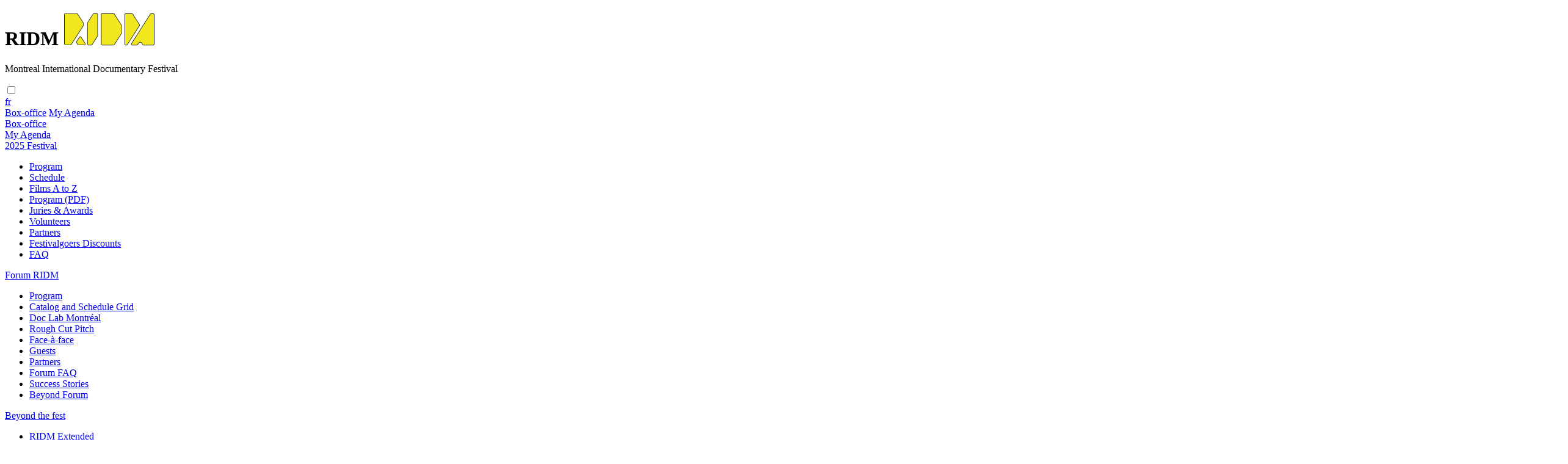

--- FILE ---
content_type: text/html; charset=UTF-8
request_url: https://ridm.ca/en/?date=2022-11-17
body_size: 23209
content:

<!DOCTYPE html>
<html lang="en">

<head>
    <meta charset="utf-8">
    <meta http-equiv="X-UA-Compatible" content="IE=edge,chrome=1">
            <title>RIDM - Homepage</title>
        <meta name="keywords" content="" />
        <meta name="description" content="RIDM - Montreal International Documentary Festival
Festival dates 10 - 21 Nov. 2021 - RIDM is one of the most important documentary film festivals in North America and programs over 100 films each November.">
        <meta name="robots" content="index,follow" />
        <meta name="language" content="en">
        <meta property="og:url" content="http://ridm.ca/en/?date=2022-11-17" />
        <meta property="og:title" content="Homepage" />
        <meta property="og:site_name" content="RIDM" />
        <meta property="og:description" content="RIDM - Montreal International Documentary Festival
Festival dates 10 - 21 Nov. 2021 - RIDM is one of the most important documentary film festivals in North America and programs over 100 films each November." />
            <meta property="og:image" content="https://ridm.ca/img/layout/RIDM_fb_post-01.png" />
        <meta name="HandheldFriendly" content="true" />
    <meta name="theme-color" content="#fdde41" />
    <meta name="viewport" content="width=device-width, initial-scale=1.0, maximum-scale=1.0, user-scalable=no">
    <!-- iOS Generic Meta -->
    <meta name="apple-mobile-web-app-capable" content="yes" />
    <meta content="yes" name="apple-touch-fullscreen" />
    <meta name="apple-mobile-web-app-status-bar-style" content="black" />
    <link rel="shortcut icon" type="image/x-icon" href="/favicon.ico" />
    <link rel="apple-touch-icon" href="/apple-touch-icon.png" />
    <link rel="icon" sizes="36x36" type="image/png" href="/android-chrome-36x36.png" />
    <link rel="icon" sizes="48x48" type="image/png" href="/android-chrome-48x48.png" />
    <link rel="icon" sizes="72x72" type="image/png" href="/android-chrome-72x72.png" />
    <link rel="icon" sizes="96x96" type="image/png" href="/android-chrome-96x96.png" />
    <link rel="icon" sizes="144x144" type="image/png" href="/android-chrome-144x144.png" />
    <link rel="icon" sizes="192x192" type="image/png" href="/android-chrome-192x192.png" />
    <link rel="apple-touch-icon" sizes="57x57" href="/apple-touch-icon-57x57.png" />
    <link rel="apple-touch-icon" sizes="60x60" href="/apple-touch-icon-60x60.png" />
    <link rel="apple-touch-icon" sizes="72x72" href="/apple-touch-icon-72x72.png" />
    <link rel="apple-touch-icon" sizes="72x72" href="/apple-touch-icon-76x76.png" />
    <link rel="apple-touch-icon" sizes="114x114" href="/apple-touch-icon-114x114.png" />
    <link rel="apple-touch-icon" sizes="114x114" href="/apple-touch-icon-120x120.png" />
    <link rel="apple-touch-icon" sizes="144x144" href="/apple-touch-icon-144x144.png" />
    <link rel="apple-touch-icon" sizes="144x144" href="/apple-touch-icon-152x152.png" />

    

    <link rel="stylesheet" type="text/css" href="/css/build.css?v=2.1" />
    <!-- <script src="https://app.beavertix.com/application/views/buy_tickets_v2/js/enr_iframe_external_cart.js?v=5"></script> -->
    <!-- Facebook Pixel Code -->
    <script>
        ! function(f, b, e, v, n, t, s) {
            if (f.fbq) return;
            n = f.fbq = function() {
                n.callMethod ?
                    n.callMethod.apply(n, arguments) : n.queue.push(arguments)
            };
            if (!f._fbq) f._fbq = n;
            n.push = n;
            n.loaded = !0;
            n.version = '2.0';
            n.queue = [];
            t = b.createElement(e);
            t.async = !0;
            t.src = v;
            s = b.getElementsByTagName(e)[0];
            s.parentNode.insertBefore(t, s)
        }(window, document, 'script',
            ' https://connect.facebook.net/en_US/fbevents.js');
        fbq('init', '650321922293648');
        fbq('track', 'PageView');
    </script>
    <noscript><img height="1" width="1" style="display:none" src=" https://www.facebook.com/tr?id=650321922293648&ev=PageView&noscript=1" /></noscript>
    <!-- End Facebook Pixel Code -->
</head>

<body ng-app="ridm">
            <input type="hidden" id="dcm-dates" value="31 - 31 Dec. 1969">
        <script>
        (function(i, s, o, g, r, a, m) {
            i['GoogleAnalyticsObject'] = r;
            i[r] = i[r] || function() {
                (i[r].q = i[r].q || []).push(arguments)
            }, i[r].l = 1 * new Date();
            a = s.createElement(o),
                m = s.getElementsByTagName(o)[0];
            a.async = 1;
            a.src = g;
            m.parentNode.insertBefore(a, m)
        })(window, document, 'script', 'https://www.google-analytics.com/analytics.js', 'ga');

        ga('create', 'UA-18722490-1', 'auto');
        ga('send', 'pageview');
    </script>
    <script async defer crossorigin="anonymous" src="https://connect.facebook.net/en_US/sdk.js"></script>
    <script>
        window.fbAsyncInit = function() {
            FB.init({
                appId: '1721790388052425',
                xfbml: true,
                version: 'v8.0'
            });
        };
    </script>
    <!-- Facebook Pixel Code -->
    <script>
        window.fbAsyncInit = function() {
            FB.init({
                appId: '494512381615484',
                cookie: true,
                xfbml: true,
                version: 'v12.0'
            });
            FB.AppEvents.logPageView();
        };
        (function(d, s, id) {
            var js, fjs = d.getElementsByTagName(s)[0];
            if (d.getElementById(id)) {
                return;
            }
            js = d.createElement(s);
            js.id = id;
            js.src = "https://connect.facebook.net/en_US/sdk.js";
            fjs.parentNode.insertBefore(js, fjs);
        }(document, 'script', 'facebook-jssdk'));
    </script>
    <!-- End Facebook Pixel Code -->

    <!-- Facebook Pixel Code -->
    <script>
        ! function(f, b, e, v, n, t, s) {
            if (f.fbq) return;
            n = f.fbq = function() {
                n.callMethod ?
                    n.callMethod.apply(n, arguments) : n.queue.push(arguments)
            };
            if (!f._fbq) f._fbq = n;
            n.push = n;
            n.loaded = !0;
            n.version = '2.0';
            n.queue = [];
            t = b.createElement(e);
            t.async = !0;
            t.src = v;
            s = b.getElementsByTagName(e)[0];
            s.parentNode.insertBefore(t, s)
        }(window,
            document, 'script', 'https://connect.facebook.net/en_US/fbevents.js');
        fbq('init', '1768789690035746');
        fbq('track', 'PageView');
    </script>
    <noscript><img height="1" width="1" style="display:none" src="https://www.facebook.com/tr?id=1768789690035746&ev=PageView&noscript=1" /></noscript>
    <!-- DO NOT MODIFY -->
    <!-- End Facebook Pixel Code -->
        <header>
        <div class="left_head">
                            <!--  <h1 class="logo">RIDM <a href="/"><i class="icon-logo_main"></i></a></h1> -->
                <h1 class="logo">RIDM <a href="/en">
                <svg
                    version="1.1"
                    id="svg2"
                    width="150"
                    height="auto"
                    viewBox="0 0 3136 1117.3333"
                    sodipodi:docname="RIDM2023_Logo.eps"
                    xmlns:inkscape="http://www.inkscape.org/namespaces/inkscape"
                    xmlns:sodipodi="http://sodipodi.sourceforge.net/DTD/sodipodi-0.dtd"
                    xmlns="http://www.w3.org/2000/svg"
                    xmlns:svg="http://www.w3.org/2000/svg">
                    <defs
                        id="defs6" />
                    <sodipodi:namedview
                        id="namedview4"
                        pagecolor="#ffffff"
                        bordercolor="#000000"
                        borderopacity="0.25"
                        inkscape:showpageshadow="2"
                        inkscape:pageopacity="0.0"
                        inkscape:pagecheckerboard="0"
                        inkscape:deskcolor="#d1d1d1" />
                    <g
                        id="g8"
                        inkscape:groupmode="layer"
                        inkscape:label="ink_ext_XXXXXX"
                        transform="matrix(1.3333333,0,0,-1.3333333,0,1117.3333)">
                        <g
                        id="g10"
                        transform="scale(0.1)">
                        <path
                            d="m 9923.23,183.98 c -132.81,0 -240.85,107.961 -240.85,240.672 V 7948.22 c 0,132.8 108.04,240.85 240.85,240.85 h 2917.07 c 82.4,0 158.2,-41.39 202.9,-110.73 l 1865.9,-2900.77 c 25.1,-39.07 38.4,-84.18 38.4,-130.45 V 3297.09 c 0,-46.34 -13.3,-91.43 -38.3,-130.39 L 13061.7,294.602 C 13017,225.34 12941.2,183.98 12858.9,183.98 H 9923.23"
                            style="fill:#f1e71c;fill-opacity:1;fill-rule:nonzero;stroke:none"
                            id="path12" />
                        <path
                            d="M 12840.3,8254.07 H 9923.23 c -168.64,0 -305.85,-137.21 -305.85,-305.85 V 424.652 c 0,-168.55 137.21,-305.672 305.85,-305.672 h 2935.67 c 104.5,0 200.8,52.52 257.4,140.45 l 1847.6,2872.13 c 31.7,49.43 48.5,106.69 48.5,165.53 v 1750.03 c 0,58.75 -16.8,116 -48.6,165.56 l 0.1,-0.03 -1866.1,2900.91 c -56.7,87.97 -152.9,140.51 -257.5,140.51 z m 0,-130 c 60.2,0 115.6,-30.25 148.2,-80.84 l 1860.4,-2892.19 5.5,-8.58 c 18.4,-28.57 28,-61.54 28,-95.34 V 3297.09 c 0,-33.86 -9.6,-66.79 -27.9,-95.2 L 13007,329.852 c -32.6,-50.641 -87.9,-80.872 -148.1,-80.872 H 9923.23 c -96.97,0 -175.85,78.801 -175.85,175.672 V 7948.22 c 0,96.97 78.88,175.85 175.85,175.85 h 2917.07"
                            style="fill:#151e28;fill-opacity:1;fill-rule:nonzero;stroke:none"
                            id="path14" />
                        <path
                            d="m 20536.3,184.063 c -82.4,0 -158.1,41.296 -202.5,110.476 l -256.3,398.391 c -85.8,133.422 -231.8,213.082 -390.5,213.121 -158.6,0 -304.6,-79.649 -390.5,-213.051 l -256.3,-398.512 c -44.5,-69.129 -120.2,-110.425 -202.4,-110.425 h -1170.7 c -89.6,0 -168.7,46.996 -211.7,125.699 -42.8,78.597 -39.4,170.5 9.1,245.828 l 4847.4,7522.86 c 44.7,69.26 120.5,110.61 202.7,110.61 h 524.8 c 132.8,0 240.8,-108.04 240.8,-240.85 V 424.77 c 0,-132.731 -108,-240.707 -240.8,-240.707 h -2503.1"
                            style="fill:#f1e71c;fill-opacity:1;fill-rule:nonzero;stroke:none"
                            id="path16" />
                        <path
                            d="m 23039.4,8254.07 h -524.8 c -104.4,0 -200.6,-52.49 -257.3,-140.39 v 0.03 L 17409.8,590.789 c -61.6,-95.629 -65.9,-212.309 -11.4,-312.148 54.5,-99.922 154.9,-159.578 268.7,-159.578 h 1170.7 c 104.4,0 200.5,52.457 257.1,140.269 l 256.3,398.488 c 73.9,114.762 199.4,183.219 335.8,183.219 136.5,-0.027 262,-68.559 335.8,-183.277 l 256.3,-398.371 c 56.5,-87.871 152.6,-140.328 257.2,-140.328 h 983.4 1519.7 c 168.6,0 305.8,137.148 305.8,305.699 V 7948.21 c 0,168.64 -137.2,305.86 -305.8,305.86 z m 0,-130 c 97,0 175.8,-78.89 175.8,-175.86 V 424.762 c 0,-96.883 -78.8,-175.703 -175.8,-175.703 h -1519.7 -983.4 c -60.2,0 -115.4,30.14 -147.9,80.66 l -256.2,398.39 c -97.9,152.071 -264.3,242.891 -445.2,242.93 -180.8,0 -347.2,-90.789 -445.1,-242.891 L 18985.6,329.73 c -32.6,-50.511 -87.8,-80.671 -147.8,-80.671 h -1170.7 c -66.4,0 -122.8,33.472 -154.6,91.832 -31.8,58.238 -29.3,123.66 6.6,179.48 l 4824.8,7487.669 22.7,35.17 c 32.6,50.63 88,80.86 148,80.86 h 524.8"
                            style="fill:#151e28;fill-opacity:1;fill-rule:nonzero;stroke:none"
                            id="path18" />
                        <path
                            d="m 15993.6,181.051 c -132.8,0 -240.8,108.039 -240.8,240.847 V 7947.68 c 0,132.75 108,240.76 240.8,240.76 h 1572 c 82.2,0 157.9,-41.3 202.5,-110.49 l 1737.2,-2696.02 c 51.1,-79.23 51,-181.65 0,-260.92 L 16393.2,291.48 c -44.4,-69.16 -120.1,-110.429 -202.2,-110.429 h -197.4"
                            style="fill:#f1e71c;fill-opacity:1;fill-rule:nonzero;stroke:none"
                            id="path20" />
                        <path
                            d="m 17565.6,8253.44 h -1572 c -168.6,0 -305.8,-137.15 -305.8,-305.76 V 421.898 c 0,-168.636 137.2,-305.859 305.8,-305.859 h 197.4 c 104.3,0 200.4,52.43 256.9,140.242 l 3112,4829.519 c 64.9,100.67 64.9,230.72 0,331.34 l -1737.1,2696.04 c -56.7,87.81 -152.8,140.26 -257.2,140.26 z m 0,-130 c 60,0 115.3,-30.17 147.9,-80.68 L 19450.7,5346.7 c 37.2,-57.83 37.2,-132.6 -0.1,-190.48 L 16338.5,326.59 c -32.4,-50.43 -87.6,-80.551 -147.5,-80.551 h -197.4 c -96.9,0 -175.8,78.891 -175.8,175.859 V 7947.68 c 0,96.92 78.9,175.76 175.8,175.76 h 1572"
                            style="fill:#151e28;fill-opacity:1;fill-rule:nonzero;stroke:none"
                            id="path22" />
                        <path
                            d="m 6453.08,184.063 c -132.76,0 -240.77,107.937 -240.77,240.609 V 5854.32 c 0,46.3 13.3,91.46 38.46,130.59 l 1349.01,2093.62 c 44.54,69.22 120.29,110.53 202.66,110.53 h 726.15 c 132.7,0 240.67,-108.04 240.67,-240.85 v -5369 c 0,-46.51 -13.24,-91.68 -38.29,-130.62 L 7342.86,294.281 C 7298.34,225.27 7222.66,184.063 7140.42,184.063 h -687.34"
                            style="fill:#f1e71c;fill-opacity:1;fill-rule:nonzero;stroke:none"
                            id="path24" />
                        <path
                            d="m 8528.59,8254.06 h -726.16 c -104.56,0 -200.75,-52.45 -257.29,-140.33 L 6196.09,6020.06 c -31.9,-49.62 -48.78,-106.94 -48.78,-165.75 V 424.672 c 0,-168.524 137.18,-305.609 305.76,-305.609 h 687.35 c 104.44,0 200.54,52.359 257.07,140.019 L 8785.63,2413.43 c 31.81,49.43 48.63,106.75 48.63,165.78 v 5369 c 0,168.64 -137.12,305.85 -305.67,305.85 z m 0,-130 c 96.86,0 175.67,-78.89 175.67,-175.85 v -5369 c 0,-34.02 -9.67,-67.02 -27.91,-95.37 L 7288.25,329.539 c -32.51,-50.391 -87.77,-80.48 -147.83,-80.48 h -687.35 c -96.91,0 -175.76,78.781 -175.76,175.613 V 5854.31 c 0,33.81 9.73,66.82 28.06,95.34 l 1349.1,2093.74 c 32.5,50.52 87.81,80.67 147.96,80.67 h 726.16"
                            style="fill:#151e28;fill-opacity:1;fill-rule:nonzero;stroke:none"
                            id="path26" />
                        <path
                            d="m 3866.3,205.699 c -82.19,0 -157.86,41.27 -202.43,110.403 l -301.2,467.617 c -51.16,79.301 -51.15,181.75 0.02,261.071 l 746.91,1159.24 c 44.57,69.15 120.31,110.45 202.61,110.47 82.25,0 157.99,-41.3 202.58,-110.48 L 5549.29,598.469 c 25.11,-38.957 38.38,-84.078 38.38,-130.539 v -20.559 c 0,-132.711 -107.91,-240.711 -240.57,-240.762 l -1480.66,-0.91 h -0.14"
                            style="fill:#f1e71c;fill-opacity:1;fill-rule:nonzero;stroke:none"
                            id="path28" />
                        <path
                            d="m 4312.19,2379.51 c -104.48,-0.04 -200.63,-52.46 -257.23,-140.27 l -746.9,-1159.22 c -64.98,-100.739 -64.98,-230.848 -0.03,-331.5 l 301.21,-467.641 c 56.6,-87.789 152.68,-140.168 257.05,-140.168 0.06,0 0.12,0 0.18,0 l 1480.66,0.898 c 168.48,0.063 305.54,137.243 305.54,305.762 v 20.559 c 0,58.968 -16.85,116.281 -48.75,165.75 l -1034.5,1605.56 c -56.6,87.81 -152.79,140.27 -257.23,140.27 z m 0.02,-130 c 60.08,-0.01 115.38,-30.18 147.93,-80.68 L 5494.67,563.23 c 18.32,-28.421 28,-61.371 28,-95.3 v -20.559 c 0,-96.879 -78.77,-175.723 -175.62,-175.762 l -1480.76,-0.898 c -60,0 -115.24,30.129 -147.76,80.559 l -301.27,467.742 c -37.33,57.84 -37.31,132.629 0.08,190.598 l 746.89,1159.2 c 32.55,50.51 87.87,80.67 147.98,80.7"
                            style="fill:#151e28;fill-opacity:1;fill-rule:nonzero;stroke:none"
                            id="path30" />
                        <path
                            d="m 480.527,212.652 c -132.738,0 -240.73,108.039 -240.73,240.86 V 7958.1 c 0,132.81 107.992,240.86 240.73,240.86 H 3425.83 c 82.19,0 157.87,-41.25 202.45,-110.35 l 1401.73,-2175.5 c 25.14,-39 38.42,-84.14 38.42,-130.54 v -632.52 c 0,-46.6 -13.41,-91.89 -38.79,-130.97 L 1984.05,322.492 C 1939.51,253.691 1864,212.652 1782.04,212.652 H 480.527"
                            style="fill:#f1e71c;fill-opacity:1;fill-rule:nonzero;stroke:none"
                            id="path32" />
                        <path
                            d="M 3425.83,8263.96 H 480.527 c -168.582,0 -305.73,-137.21 -305.73,-305.86 V 453.5 c 0,-168.641 137.148,-305.848 305.73,-305.848 H 1782.04 c 104.1,0 200.01,52.137 256.55,139.477 L 5084.16,4983.68 c 32.23,49.65 49.27,107.15 49.27,166.37 v 632.52 c 0,58.93 -16.88,116.25 -48.78,165.74 L 3682.9,8123.85 c -56.6,87.72 -152.69,140.11 -257.07,140.11 z m 0,-130 c 60.01,0 115.28,-30.13 147.79,-80.52 L 4975.38,5877.89 c 18.35,-28.48 28.05,-61.44 28.05,-95.32 v -632.52 c 0,-34 -9.79,-67.05 -28.35,-95.64 L 1929.45,357.77 c -32.47,-50.168 -87.58,-80.118 -147.41,-80.118 H 480.527 c -96.898,0 -175.73,78.887 -175.73,175.848 v 7504.6 c 0,96.97 78.832,175.86 175.73,175.86 H 3425.83"
                            style="fill:#151e28;fill-opacity:1;fill-rule:nonzero;stroke:none"
                            id="path34" />
                        </g>
                    </g>
                    </svg>

                <!-- <svg
                    version="1.1"
                    id="svg2"
                    width="150"
                    height="auto"
                    viewBox="0 0 3144 1117.3333"
                    sodipodi:docname="LogoRIDM (1) (1).eps"
                    xmlns:inkscape="http://www.inkscape.org/namespaces/inkscape"
                    xmlns:sodipodi="http://sodipodi.sourceforge.net/DTD/sodipodi-0.dtd"
                    xmlns="http://www.w3.org/2000/svg"
                    xmlns:svg="http://www.w3.org/2000/svg">
                    <defs
                        id="defs6" />
                    <sodipodi:namedview
                        id="namedview4"
                        pagecolor="#ffffff"
                        bordercolor="#000000"
                        borderopacity="0.25"
                        inkscape:showpageshadow="2"
                        inkscape:pageopacity="0.0"
                        inkscape:pagecheckerboard="0"
                        inkscape:deskcolor="#d1d1d1" />
                    <g
                        id="g8"
                        inkscape:groupmode="layer"
                        inkscape:label="ink_ext_XXXXXX"
                        transform="matrix(1.3333333,0,0,-1.3333333,0,1117.3333)">
                        <g
                        id="g10"
                        transform="scale(0.1)">
                        <path
                            d="m 9978.44,185.691 c -132.81,0 -240.86,107.957 -240.86,240.668 V 7949.93 c 0,132.81 108.05,240.86 240.86,240.86 h 2917.06 c 82.4,0 158.2,-41.4 202.9,-110.74 l 1865.9,-2900.77 c 25.1,-39.08 38.4,-84.18 38.4,-130.45 V 3298.8 c 0,-46.34 -13.3,-91.42 -38.3,-130.39 L 13116.9,296.309 c -44.7,-69.25 -120.5,-110.618 -202.8,-110.618 H 9978.44"
                            style="fill:#e9e72e;fill-opacity:1;fill-rule:nonzero;stroke:none"
                            id="path12" />
                        <path
                            d="M 12895.5,8255.79 H 9978.44 c -168.65,0 -305.86,-137.22 -305.86,-305.86 V 426.359 c 0,-168.55 137.21,-305.668 305.86,-305.668 h 2935.66 c 104.5,0 200.8,52.52 257.4,140.45 l 1847.6,2872.129 c 31.7,49.43 48.6,106.69 48.6,165.53 v 1750.03 c 0,58.75 -16.9,116 -48.7,165.56 l 0.1,-0.03 -1866.1,2900.91 c -56.7,87.97 -152.9,140.52 -257.5,140.52 z m 0,-130 c 60.2,0 115.6,-30.26 148.2,-80.85 l 1861,-2893.09 4.9,-7.68 c 18.4,-28.57 28.1,-61.54 28.1,-95.34 V 3298.8 c 0,-33.86 -9.7,-66.79 -28,-95.2 L 13062.3,331.559 c -32.7,-50.637 -88,-80.868 -148.2,-80.868 H 9978.44 c -96.97,0 -175.86,78.797 -175.86,175.668 V 7949.93 c 0,96.97 78.89,175.86 175.86,175.86 h 2917.06"
                            style="fill:#1c222b;fill-opacity:1;fill-rule:nonzero;stroke:none"
                            id="path14" />
                        <path
                            d="m 20591.5,185.77 c -82.4,0 -158.1,41.3 -202.5,110.48 l -256.3,398.391 c -85.8,133.422 -231.8,213.07 -390.5,213.109 -158.6,0 -304.6,-79.641 -390.5,-213.039 l -256.3,-398.5 C 19050.9,227.07 18975.2,185.77 18893,185.77 h -1170.7 c -89.6,0 -168.7,46.992 -211.6,125.691 -42.9,78.621 -39.5,170.508 9,245.828 l 4847.4,7522.871 c 44.7,69.27 120.5,110.62 202.7,110.62 h 524.8 c 132.8,0 240.8,-108.05 240.8,-240.86 V 426.469 c 0,-132.719 -108,-240.699 -240.8,-240.699 h -2503.1"
                            style="fill:#e9e72e;fill-opacity:1;fill-rule:nonzero;stroke:none"
                            id="path16" />
                        <path
                            d="m 23094.6,8255.78 h -524.8 c -104.4,0 -200.6,-52.49 -257.3,-140.39 v 0.03 L 17465,592.5 c -61.6,-95.629 -65.9,-212.309 -11.4,-312.148 54.5,-99.922 154.9,-159.582 268.7,-159.582 H 18893 c 104.4,0 200.5,52.46 257.1,140.269 l 256.3,398.492 c 73.9,114.758 199.4,183.219 335.8,183.219 136.5,-0.031 262,-68.559 335.8,-183.281 l 256.3,-398.367 c 56.5,-87.872 152.6,-140.332 257.2,-140.332 h 983.4 1519.7 c 168.7,0 305.8,137.152 305.8,305.699 V 7949.92 c 0,168.64 -137.1,305.86 -305.8,305.86 z m 0,-130.01 c 97,0 175.8,-78.88 175.8,-175.85 V 426.469 c 0,-96.879 -78.8,-175.699 -175.8,-175.699 h -1519.7 -983.4 c -60.2,0 -115.4,30.14 -147.9,80.66 l -256.2,398.39 c -97.9,152.078 -264.3,242.891 -445.2,242.93 -180.8,0 -347.2,-90.789 -445.1,-242.891 L 19040.8,331.441 C 19008.2,280.93 18953,250.77 18893,250.77 h -1170.7 c -66.4,0 -122.8,33.472 -154.6,91.832 -31.7,58.238 -29.3,123.66 6.6,179.488 l 4825.7,7489.09 21.8,33.75 c 32.6,50.62 88,80.84 148,80.84 h 524.8"
                            style="fill:#1c222b;fill-opacity:1;fill-rule:nonzero;stroke:none"
                            id="path18" />
                        <path
                            d="m 16048.8,182.75 c -132.8,0 -240.8,108.051 -240.8,240.859 V 7949.39 c 0,132.76 108,240.77 240.8,240.77 h 1572.1 c 82.1,0 157.8,-41.31 202.4,-110.5 l 1737.2,-2696.02 c 51.1,-79.24 51,-181.65 0,-260.92 L 16448.4,293.191 C 16404,224.02 16328.4,182.75 16246.2,182.75 h -197.4"
                            style="fill:#e9e72e;fill-opacity:1;fill-rule:nonzero;stroke:none"
                            id="path20" />
                        <path
                            d="m 17620.8,8255.15 h -1572 c -168.6,0 -305.8,-137.15 -305.8,-305.76 V 423.609 c 0,-168.64 137.2,-305.859 305.8,-305.859 h 197.4 c 104.3,0 200.4,52.43 256.9,140.242 l 3112,4829.518 c 64.9,100.68 64.9,230.72 0,331.34 L 17878,8114.89 c -56.7,87.81 -152.8,140.26 -257.2,140.26 z m 0,-130 c 60,0 115.3,-30.17 147.9,-80.67 l 1737.2,-2696.06 c 37.2,-57.84 37.2,-132.61 -0.1,-190.49 L 16393.7,328.309 c -32.4,-50.438 -87.6,-80.559 -147.5,-80.559 h -197.4 c -96.9,0 -175.8,78.891 -175.8,175.859 V 7949.39 c 0,96.92 78.9,175.76 175.8,175.76 h 1572"
                            style="fill:#1c222b;fill-opacity:1;fill-rule:nonzero;stroke:none"
                            id="path22" />
                        <path
                            d="m 6508.28,185.77 c -132.75,0 -240.76,107.941 -240.76,240.609 V 5856.03 c 0,46.3 13.29,91.46 38.45,130.6 l 1349.01,2093.61 c 44.54,69.22 120.29,110.53 202.66,110.53 h 726.15 c 132.7,0 240.67,-108.04 240.67,-240.85 v -5369 c 0,-46.52 -13.24,-91.67 -38.29,-130.62 L 7398.06,296 c -44.51,-69.02 -120.2,-110.23 -202.44,-110.23 h -687.34"
                            style="fill:#e9e72e;fill-opacity:1;fill-rule:nonzero;stroke:none"
                            id="path24" />
                        <path
                            d="m 8583.79,8255.77 h -726.15 c -104.57,0 -200.76,-52.45 -257.3,-140.32 L 6251.29,6021.77 c -31.89,-49.62 -48.77,-106.94 -48.77,-165.74 V 426.379 c 0,-168.52 137.18,-305.609 305.76,-305.609 h 687.34 c 104.44,0 200.54,52.359 257.08,140.019 L 8840.84,2415.14 c 31.8,49.43 48.62,106.75 48.62,165.78 v 5369 c 0,168.64 -137.12,305.85 -305.67,305.85 z m 0,-130 c 96.86,0 175.67,-78.89 175.67,-175.85 v -5369 c 0,-34.02 -9.67,-67.02 -27.9,-95.37 L 7343.45,331.25 c -32.5,-50.391 -87.77,-80.48 -147.83,-80.48 h -687.34 c -96.92,0 -175.76,78.781 -175.76,175.609 V 5856.03 c 0,33.81 9.72,66.81 28.05,95.33 l 1349.1,2093.75 c 32.5,50.51 87.81,80.66 147.97,80.66 h 726.15"
                            style="fill:#1c222b;fill-opacity:1;fill-rule:nonzero;stroke:none"
                            id="path26" />
                        <path
                            d="m 3921.51,207.41 c -82.19,0 -157.88,41.27 -202.44,110.399 L 3417.88,785.43 c -51.17,79.3 -51.16,181.75 0,261.06 l 746.92,1159.25 c 44.57,69.15 120.31,110.45 202.61,110.47 82.26,0 157.99,-41.3 202.58,-110.48 L 5604.49,600.191 c 25.11,-38.961 38.38,-84.101 38.38,-130.55 v -20.559 c 0,-132.711 -107.91,-240.711 -240.56,-240.762 l -1480.67,-0.91 h -0.13"
                            style="fill:#e9e72e;fill-opacity:1;fill-rule:nonzero;stroke:none"
                            id="path28" />
                        <path
                            d="m 4367.39,2381.22 c -104.47,-0.04 -200.63,-52.46 -257.23,-140.27 l -746.9,-1159.22 c -64.98,-100.738 -64.98,-230.851 -0.03,-331.5 l 301.22,-467.64 c 56.59,-87.789 152.67,-140.168 257.04,-140.168 0.06,0 0.12,0 0.19,0 l 1480.65,0.898 c 168.49,0.059 305.55,137.243 305.55,305.762 v 20.559 c 0,58.968 -16.86,116.281 -48.75,165.75 L 4624.63,2240.95 c -56.6,87.81 -152.79,140.27 -257.24,140.27 z m 0.02,-130 c 60.08,-0.01 115.38,-30.18 147.94,-80.68 L 5549.87,564.941 c 18.32,-28.421 28.01,-61.371 28.01,-95.3 v -20.559 c 0,-96.883 -78.78,-175.723 -175.63,-175.762 l -1480.76,-0.898 c -59.99,0 -115.24,30.129 -147.75,80.558 l -301.28,467.739 c -37.32,57.84 -37.3,132.633 0.08,190.601 l 746.89,1159.2 c 32.56,50.51 87.87,80.67 147.98,80.7"
                            style="fill:#1c222b;fill-opacity:1;fill-rule:nonzero;stroke:none"
                            id="path30" />
                        <path
                            d="M 535.73,214.359 C 402.988,214.359 295,322.398 295,455.211 V 7959.81 c 0,132.81 107.988,240.86 240.73,240.86 h 2945.3 c 82.18,0 157.87,-41.26 202.46,-110.36 L 5085.22,5914.82 c 25.13,-39 38.41,-84.14 38.41,-130.54 v -632.52 c 0,-46.6 -13.41,-91.89 -38.79,-130.97 L 2039.25,324.211 c -44.53,-68.801 -120.04,-109.852 -202,-109.852 H 535.73"
                            style="fill:#e9e72e;fill-opacity:1;fill-rule:nonzero;stroke:none"
                            id="path32" />
                        <path
                            d="M 3481.03,8265.67 H 535.73 C 367.148,8265.67 230,8128.46 230,7959.81 V 455.211 C 230,286.57 367.148,149.359 535.73,149.359 h 1301.52 c 104.1,0 200.01,52.141 256.54,139.481 l 3045.57,4696.55 c 32.24,49.65 49.28,107.16 49.28,166.37 v 632.52 c 0,58.93 -16.89,116.25 -48.78,165.75 L 3738.1,8125.56 c -56.59,87.72 -152.69,140.11 -257.07,140.11 z m 0,-130 c 60.01,0 115.28,-30.13 147.79,-80.52 L 5030.58,5879.61 c 18.35,-28.49 28.06,-61.45 28.06,-95.33 v -632.52 c 0,-34 -9.79,-67.05 -28.35,-95.64 L 1984.66,359.48 c -32.48,-50.167 -87.58,-80.121 -147.41,-80.121 H 535.73 C 438.832,279.359 360,358.25 360,455.211 V 7959.81 c 0,96.97 78.832,175.86 175.73,175.86 h 2945.3"
                            style="fill:#1c222b;fill-opacity:1;fill-rule:nonzero;stroke:none"
                            id="path34" />
                        </g>
                    </g>
                    </svg> -->
                       <!-- <svg version="1.1" id="Layer_1" xmlns="http://www.w3.org/2000/svg" xmlns:xlink="http://www.w3.org/1999/xlink" x="0px" y="0px" width="100" viewBox="0 0 349.305 123.69" enable-background="new 0 0 349.305 123.69" xml:space="preserve">
                            <g>
                                <path d="M195.328,2.575c-0.974-1.516-2.652-2.383-4.454-2.383h-43.801c-2.924,0-5.021,2.274-5.021,5.197v112.965
                            c0,2.923,2.097,4.838,5.021,4.838h44.08c1.802,0,3.479-0.689,4.454-2.203l27.673-43.012c0.548-0.854,0.772-1.735,0.772-2.752V48.95
                            c0-1.016-0.225-1.988-0.772-2.841L195.328,2.575z" />
                                <path d="M344.012,0.192h-7.88c-1.8,0-3.477,0.867-4.452,2.38l-72.785,112.706c-2.271,3.524,0.26,7.914,4.453,7.914h17.576
                            c1.8,0,3.477-0.688,4.451-2.201l3.85-5.87c2.084-3.239,6.819-3.183,8.902,0.057l3.849,5.783c0.974,1.515,2.65,2.231,4.451,2.231
                            h14.766h22.819c2.924,0,5.041-1.916,5.041-4.839V5.388C349.053,2.465,346.936,0.192,344.012,0.192z" />
                                <path d="M292.356,43.011L266.274,2.576c-0.977-1.513-2.652-2.384-4.453-2.384H238.22c-2.923,0-5.167,2.283-5.167,5.206v112.999
                            c0,2.923,2.244,4.795,5.167,4.795h2.962c1.799,0,3.475-0.666,4.45-2.178l46.725-72.389
                            C293.481,46.877,293.481,44.759,292.356,43.011z" />
                                <path d="M126.133,0.192H115.23c-1.801,0-3.478,0.866-4.453,2.381L90.709,33.984c-0.551,0.855-0.657,1.828-0.657,2.845v81.524
                            c0,2.923,1.994,4.838,4.917,4.838h10.32c1.799,0,3.475-0.688,4.449-2.199l20.656-32.233c0.551-0.854,0.657-1.739,0.657-2.755V5.389
                            C131.053,2.465,129.057,0.192,126.133,0.192z" />
                                <path d="M67.276,90.783c-2.085-3.237-6.817-3.237-8.903,0l-11.215,17.406c-1.127,1.746-1.127,3.99,0,5.736l4.523,7.021
                            c0.975,1.513,2.652,2.428,4.453,2.426l22.43-0.012c2.922-0.002,5.49-2.371,5.49-5.293v-0.309c0-1.018-0.492-2.014-1.043-2.869
                            L67.276,90.783z" />
                                <path d="M76.053,47.456v-9.496c0-1.018-0.391-2.014-0.941-2.869L54.015,2.522c-0.975-1.513-2.7-2.33-4.499-2.33H5.292
                            c-2.923,0-5.24,2.178-5.24,5.101v112.682c0,2.923,2.317,5.218,5.24,5.218h19.542c1.793,0,3.465-0.871,4.441-2.375l45.827-70.5
                            C75.659,49.459,76.053,48.478,76.053,47.456z" />
                            </g>
                        </svg> -->
                    </a></h1>
                        <p>Montreal International Documentary Festival</p>
        </div>
        <input type="checkbox" id="toggleMenu">
        <label for="toggleMenu"><span></span></label>
        <div class="right_head">
            <div class="icon_wrapper">
                <div class="icon_wrapper_center">
                                            <a href="/fr/?date=2022-11-17" class="lang">fr</a>
                                        <label for="search-form-checkbox" class="search"><i class="icon-search_main"></i></label>
                                            <a href="/en/support-us" class="donation"><i class="icon-icon_give"></i></a>
                                    </div>
            </div>
                            <a href="/en/ridm-box-office" class="head_billet"><span>Box-office</span></a>
                                        <a href="/en/my-agenda" class="head_faq"><span>My Agenda</span></a>
                        <!--
            <a href="/en/my-agenda-log-in" class="head_agenda "><span>My calendar</span></a>
            -->
        </div>
        <div class="bg"></div>
        <div class="menu">
            <div class="social">
                <a href="https://www.facebook.com/RIDMFestival/" class="facebook-ga" target="_blank"><i class="icon-facebook"></i></a>
				<a href="https://www.linkedin.com/company/ridmmtl/?viewAsMember=true" class="linkedin-ga" target="_blank"><i class="icon2-linkedin"></i></a>
				<a href="https://bsky.app/profile/ridm-festival.bsky.social" class="bluesky-ga" target="_blank"><i class="icon2-bluesky"></i></a>
                <a href="https://www.instagram.com/ridm_festival/" class="instagram-ga" target="_blank"><i class="icon-instagram-2"></i></a>
                <a href="https://www.youtube.com/user/RIDMFestival" class="youtube-ga yt" target="_blank"><i class="icon-youtube"></i></a>
                <a href="https://vimeo.com/ridm" class="vimeo-ga vm" target="_blank"><i class="icon-vimeo"></i></a>
            </div>




            <nav>
                                    <div class="block mobile">
                        <div class="title">
                            <a href="/en/ridm-box-office" class="head_billet"><span>Box-office</span></a>
                        </div>
                    </div>
                                                    <div class="block mobile">
                        <div class="title">
                            <a href="/en/my-agenda" class="head_faq"><span>My Agenda</span></a>
                        </div>
                    </div>
                                                    <div class="block">

                        <div class="title "><a href="/en/2025-festival" ><span>2025 Festival </span><i class="icon-arrow_right"></i></a></div>
                                                    <ul>
                                                                    <li class=""><a href="/en/2025-festival/program" >Program</a></li>
                                                                    <li class=""><a href="/en/schedule" >Schedule</a></li>
                                                                    <li class=""><a href="/en/films" >Films A to Z</a></li>
                                                                    <li class=""><a href="https://ridm.ca/en/press/downloads/program-pdf" target="_blank">Program (PDF)</a></li>
                                                                    <li class=""><a href="/en/juries-awards" >Juries & Awards</a></li>
                                                                    <li class=""><a href="/en/volunteering" >Volunteers</a></li>
                                                                    <li class=""><a href="/en/partners" >Partners</a></li>
                                                                    <li class=""><a href="/en/where-to-eat/festivalgoers-discounts" >Festivalgoers Discounts</a></li>
                                                                    <li class=""><a href="/en/faq" >FAQ</a></li>
                                                            </ul>
                                            </div>
                                    <div class="block">

                        <div class="title "><a href="/en/forum-ridm" ><span>Forum RIDM </span><i class="icon-arrow_right"></i></a></div>
                                                    <ul>
                                                                    <li class=""><a href="/en/forum-ridm/program/industry-events" >Program</a></li>
                                                                    <li class=""><a href="https://ridm.ca/uploads/document/catalogue_forumridm_2025_final29octobre_taille_reduite.pdf" target="_blank">Catalog and Schedule Grid</a></li>
                                                                    <li class=""><a href="/en/doc-lab-montreal-2025" >Doc Lab Montréal</a></li>
                                                                    <li class=""><a href="/en/rough-cut-pitch-2025" >Rough Cut Pitch</a></li>
                                                                    <li class=""><a href="/en/forum-ridm/one-on-one-pitches" >Face-à-face</a></li>
                                                                    <li class=""><a href="/en/forum-ridm/guests" >Guests</a></li>
                                                                    <li class=""><a href="/en/forum-ridm/2024-forum-ridm-partners" >Partners</a></li>
                                                                    <li class=""><a href="/en/faq/faq-forum" >Forum FAQ</a></li>
                                                                    <li class=""><a href="/en/forum-ridm/success-stories" >Success Stories</a></li>
                                                                    <li class=""><a href="/en/forum-ridm/beyond-forum" >Beyond Forum</a></li>
                                                            </ul>
                                            </div>
                                    <div class="block">

                        <div class="title "><a href="/en/beyondthefest" ><span>Beyond the fest </span><i class="icon-arrow_right"></i></a></div>
                                                    <ul>
                                                                    <li class=""><a href="/en/ridm-extended" >RIDM Extended</a></li>
                                                                    <li class=""><a href="/en/beyondthefest/cultural-mediation" >Cultural Mediation</a></li>
                                                                    <li class=""><a href="/en/beyondthefest/ridm-satellites" >RIDM Satellites</a></li>
                                                                    <li class=""><a href="/en/cam-en-tournee" >CAM en tournée (touring program)</a></li>
                                                            </ul>
                                            </div>
                                <div class="block solo">
                    <div class="title">&nbsp;</div>
                    <ul>
                                                    <li class="">
                                <a href="/en/about" >
                                    About <i class="icon-arrow_right"></i>
                                </a>
                                                                    <ul>
                                                                                    <li class=""><a href="/en/about/our-mission" >Mission</a></li>
                                                                                    <li class=""><a href="/en/about/staff-and-board-members" >Staff</a></li>
                                                                                    <li class=""><a href="/en/contact-ridm" >Contact</a></li>
                                                                                    <li class=""><a href="/en/about/careers" >Careers</a></li>
                                                                                    <li class=""><a href="/en/about/privacy-policy" >Privacy Policy</a></li>
                                                                                    <li class=""><a href="/en/about/acknowledgments" >Acknowledgments</a></li>
                                                                            </ul>
                                                            </li>
                                                    <li class="">
                                <a href="/en/friends-of-the-festival" >
                                    Friends of the festival</i>
                                </a>
                                                            </li>
                                                    <li class="">
                                <a href="/en/where-to-eat/where-to-eat" >
                                    Where to eat?</i>
                                </a>
                                                            </li>
                                                    <li class="">
                                <a href="/en/news" >
                                    News</i>
                                </a>
                                                            </li>
                                                    <li class="">
                                <a href="/en/press" >
                                    Press<i class="icon-arrow_right"></i>
                                </a>
                                                                    <ul>
                                                                                    <li class=""><a href="/en/press/press-releases" >Press releases</a></li>
                                                                                    <li class=""><a href="/en/press/downloads" >Downloads</a></li>
                                                                                    <li class=""><a href="/en/press-accreditation" >Press accreditation</a></li>
                                                                                    <li class=""><a href="/en/press/press-review" >Press Review</a></li>
                                                                            </ul>
                                                            </li>
                                                    <li class="">
                                <a href="/en/archives" >
                                    Archives<i class="icon-arrow_right"></i>
                                </a>
                                                                    <ul>
                                                                                    <li class=""><a href="/en/archives/2023-archives" >2023 Archives</a></li>
                                                                                    <li class=""><a href="/en/archives/2022-archives" >2022 Archives</a></li>
                                                                                    <li class=""><a href="/en/archives/2021-archives" >2021 Archives</a></li>
                                                                                    <li class=""><a href="/en/archives/2020-archives" >2020 Archives</a></li>
                                                                                    <li class=""><a href="/en/archives/2019-archives" >2019 Archives </a></li>
                                                                                    <li class=""><a href="/en/archives/2018-archives" >2018 Archives</a></li>
                                                                            </ul>
                                                            </li>
                                                    <li class="">
                                <a href="/en/our-commitments" >
                                    Our commitments</i>
                                </a>
                                                            </li>
                                                    <li class="">
                                <a href="/en/support-us" >
                                    Support us</i>
                                </a>
                                                            </li>
                                            </ul>
                </div>
                <div class="extra"></div>
            </nav>
        </div>
        <div class="searchPanel">
            <input type="checkbox" id="search-form-checkbox" aria-hidden="true">
            <form id="searchform" action="/en/search">
                <input type="text" name="search" placeholder="Search through the website..." autocomplete="off">
            </form>
            <p>Search films, news, screening numbers and events by keywords</p>
            <a href="" class="close_search"></a>
        </div>
    </header>

    
	
	



	
	



	
	
	


    
    


    
    


	
	
	


    


	
    


	

<section class="home" data-template="home">
	
	


<div class="main_hero">
	<div class="bg"></div>
	<div class="floatingDate">
		<p>RIDM 20 - 30 Nov. 2025</p>
			</div>
	<img src="/img/generated/hero_img/header_site_web_2560_x_650_px_1.png">
	
	<div class="main_hero_content">
		<span class="tag">
			November 29th, 2025			<span>Festival</span>		</span>
		<h2 class="clearfix">
			<a href="/en/ridm-2025-prize-list-unveiled" class="arrowFx">
				<span>RIDM 2025 prize list unveiled! </span>
				<i class="icon-arrow_right arrowIcon white"></i>
			</a>
		</h2>
	</div>

			<div class="ticket_cta circle">
			<div>
				<div>
					<h3><a href="/en/news/discover-the-award-winners-of-the-21st-edition-of-forum-ridm"  >Award Winners of Forum RIDM 2025</a></h3>
					<p></p>
					<a class="arrowFx" href="/en/news/discover-the-award-winners-of-the-21st-edition-of-forum-ridm"  ><i class="icon-arrow_right arrowIcon"></i></a>
				</div>
			</div>
		</div>
	
</div>

	<article class="home_article ">
		
						<div class="letters">
			<div class="r letter" data-depth="4"></div>
			<div class="i letter" data-depth="4"></div>
			<div class="d letter" data-depth="4"></div>
			<div class="m letter" data-depth="4"></div>
		</div>
		<div class="top clearfix">
			<div class="home_article_news_main">
		<span class="tag white absoluteTag">
		<span>October 20th, 2025</span>
		<span>Festival</span>	</span>
	<a href="/en/montreal-music-meets-documentary"><img id="gradientImg1" src="/img/generated/homepage_news1/04_2.png"><img src="/img/generated/homepage_news1/04_2.png"></a>
	<h3><a href="/en/montreal-music-meets-documentary">Montreal music meets documentary!</a></h3>
	<p></p>
	<a href="/en/montreal-music-meets-documentary" class="redLink">Read more</a>
	
	</div>

							<div class="home_article_cta">
					<div>
						<div>
							<h3><a  href="/en/films">Films A to Z</a></h3>
							<p>See all</p>
							<a  class="arrowFx" href="/en/films"><i class="icon-arrow_right arrowIcon"></i></a>
						</div>
					</div>
				</div>
									<div class="home_article_cta red">
				<div>
					<div>
						<h3><a  href="/en/forum-ridm">Forum RIDM</a></h3>
						<p>Industry Market from Nov. 21 to 26 2025</p>
						<a  class="arrowFx" href="/en/forum-ridm"><i class="icon-arrow_right arrowIcon red "></i></a>
					</div>
				</div>
			</div>
					</div>
		<div class="bottom clearfix">
							<div class="home_article_cta circle">
					<div>
						<div>
							<div></div>
							<h3><a  href="/en/2025-festival">2025 Festival</a></h3>
							<p></p>
							<a  class="arrowFx" href="/en/2025-festival"><i class="icon-arrow_right arrowIcon"></i></a>
						</div>
					</div>
				</div>
						<div class="home_article_news_small first">
	<div>	<span class="tag white absoluteTag">
		<span>October 6th, 2025</span>
		<span>Festival</span>	</span>
	<a href="/en/three-exclusive-programs-presented-at-ridm"><img id="gradientImg2" src="/img/generated/homepage_news2/05_page_accueil_446_x_276.png"><img src="/img/generated/homepage_news2/05_page_accueil_446_x_276.png"></a>
	<h3><a href="/en/three-exclusive-programs-presented-at-ridm">Three exclusive programs presented at RIDM</a></h3>
	<p></p>
	<a href="/en/three-exclusive-programs-presented-at-ridm" class="redLink">Read more</a>
	</div>
	</div>

			<div class="home_article_news_small second">
	<div>	<span class="tag white absoluteTag">
		<span>November 5th, 2025</span>
		<span>Festival</span>	</span>
	<a href="/en/uxdoc-is-back"><img id="gradientImg3" src="/img/generated/homepage_news2/ridm2022_web_credmaryseboyce_5357.jpg"><img src="/img/generated/homepage_news2/ridm2022_web_credmaryseboyce_5357.jpg"></a>
	<h3><a href="/en/uxdoc-is-back">UXdoc is back! </a></h3>
	<p></p>
	<a href="/en/uxdoc-is-back" class="redLink">Read more</a>
	</div>
			<a href="/en/news" class="cta">All news</a>
	</div>

							<div class="home_article_cta">
					<div>
						<h3><a  href="/en/support-us">Support us!</a></h3>
						<p></p>
						<a  class="arrowFx" href="/en/support-us"><i class="icon-arrow_right arrowIcon"></i></a>
					</div>
				</div>
			
		</div>
	</article>
	<div class="main_newsletter_twitter" style='background-color:#fff;'>
  <div class="newsletterContainer">
    <div>
      <div>
        <h4>Newsletter</h4>
        <p>Discover the best in documentary, take part in our year-round activities, and make the most of your festival!</p>
        <form action="" data-form="default">
          <input type="text" placeholder="Email">
          <button type="submit"><i class="icon-arrow_right"></i></button>
        </form>
      </div>
    </div>
  </div>
  <div class="newsletterContainer">
    <div>
      <div>
        <h4>NEWSLETTER FORUM</h4>
        <p>Subscribe to Forum RIDM</p>
        <form action="" data-form="forum">
          <input type="text" placeholder="Email">
          <button type="submit"><i class="icon-arrow_right"></i></button>
        </form>
      </div>
    </div>
  </div>
</div>
<div class="overlay_newsletter " data-form="default">
  <div class="bg"></div>
  <div class="content_overlay_newsletter">
    <div style="width:80%;">
      <a href="" class="closeNewsletter"><span></span></a>
      <h5>Newsletter subscription</h5>
      <p>Discover the best in documentary, take part in our year-round activities, and make the most of your festival!</p>
      <link href="//cdn-images.mailchimp.com/embedcode/classic-071822.css" rel="stylesheet" type="text/css">
      
      <div id="mc_embed_signup">
        <form style="margin:0px" action="https://suivi.lnk01.com/ngs/1664073/pYFrgchxpsiyfDZnbGGl" method="post" id="mc-embedded-subscribe-form" name="mc-embedded-subscribe-form" class="validate" target="_blank" novalidate>
          <div class="mc-field-group">
            <label for="mce-EMAIL">Email <span class="asterisk">*</span></label>
            <input type="email" value="" name="email" class="required email" id="mce-EMAIL" required>
            <span id="mce-EMAIL-HELPERTEXT" class="helper_text"></span>
          </div>
          <div class="mc-field-group">
            <label for="mce-FNAME">First name <span class="asterisk">*</span></label>
            <input type="text" value="" name="attributes[prenom]" class="required" id="mce-FNAME" required>
            <span id="mce-FNAME-HELPERTEXT" class="helper_text"></span>
          </div>
          <div class="mc-field-group">
            <label for="mce-LNAME">Last name <span class="asterisk">*</span></label>
            <input type="text" value="" name="attributes[nom]" class="required" id="mce-LNAME" required>
            <span id="mce-LNAME-HELPERTEXT" class="helper_text"></span>
          </div>
          <div class="mc-field-group">
            <label for="mce-MMERGE3">Company </label>
            <input type="text" value="" name="attributes[entreprise]" class="" id="mce-MMERGE3">
            <span id="mce-MMERGE3-HELPERTEXT" class="helper_text"></span>
          </div>
          <div class="mc-field-group">
            <label for="mce-MMERGE4">City </label>
            <input type="text" value="" name="attributes[ville]" class="" id="mce-MMERGE4">
            <span id="mce-MMERGE4-HELPERTEXT" class="helper_text"></span>
          </div>
          <div class="mc-field-group">
            <label for="mce-MMERGE8">Country </label>
            <input type="text" value="" name="attributes[region]" class="" id="mce-MMERGE8">
            <span id="mce-MMERGE8-HELPERTEXT" class="helper_text"></span>
          </div>
          <div id="mce-responses" class="clear">
            <div class="response" id="mce-error-response" style="display:none"></div>
            <div class="response" id="mce-success-response" style="display:none"></div>
          </div>
          <!-- Anti-spam field -->
          <div class="b-hidden-attribute hidden"><input type="hidden" name="attributes[your_company_name]"></div>
          <div class="form-group fb-text hidden"><input type="text" name="s__fullname"></div>
          <div class="clear"><input type="submit" value="Subscribe" name="subscribe" id="mc-embedded-subscribe" class="button"></div>
        </form>
      </div>
      
      <script type='text/javascript'>
        (function($) {
          window.fnames = new Array();
          window.ftypes = new Array();
          fnames[0] = 'EMAIL';
          ftypes[0] = 'email';
          fnames[1] = 'FNAME';
          ftypes[1] = 'text';
          fnames[2] = 'LNAME';
          ftypes[2] = 'text';
          fnames[3] = 'MMERGE3';
          ftypes[3] = 'text';
          fnames[4] = 'MMERGE4';
          ftypes[4] = 'text';
          fnames[8] = 'MMERGE8';
          ftypes[8] = 'text';

          // Custom validation and button enabling logic
          function validateForm() {
            var email = $('#mce-EMAIL').val();
            var fname = $('#mce-FNAME').val();
            var lname = $('#mce-LNAME').val();
            var emailRegex = /^[^\s@]+@[^\s@]+\.[^\s@]+$/;
            
            var isValid = emailRegex.test(email) && 
                         fname.trim().length > 0 && 
                         lname.trim().length > 0;
            
            $('#mc-embedded-subscribe').prop('disabled', !isValid);
            return isValid;
          }

          // Validate on input change
          $('#mce-EMAIL, #mce-FNAME, #mce-LNAME').on('input blur', validateForm);
          
          // Initial validation
          validateForm();

          /*
            * Translated default messages for the $ validation plugin.
            * Locale: FR
            */
          $.extend($.validator.messages, {
            required: "Ce champ est requis.",
            remote: "Veuillez remplir ce champ pour continuer.",
            email: "Veuillez entrer une adresse email valide.",
            url: "Veuillez entrer une URL valide.",
            date: "Veuillez entrer une date valide.",
            dateISO: "Veuillez entrer une date valide (ISO).",
            number: "Veuillez entrer un nombre valide.",
            digits: "Veuillez entrer (seulement) une valeur numérique.",
            creditcard: "Veuillez entrer un numéro de carte de crédit valide.",
            equalTo: "Veuillez entrer une nouvelle fois la même valeur.",
            accept: "Veuillez entrer une valeur avec une extension valide.",
            maxlength: $.validator.format("Veuillez ne pas entrer plus de {0} caractères."),
            minlength: $.validator.format("Veuillez entrer au moins {0} caractères."),
            rangelength: $.validator.format("Veuillez entrer entre {0} et {1} caractères."),
            range: $.validator.format("Veuillez entrer une valeur entre {0} et {1}."),
            max: $.validator.format("Veuillez entrer une valeur inférieure ou égale à {0}."),
            min: $.validator.format("Veuillez entrer une valeur supérieure ou égale à {0}.")
          });
        }(jQuery));
        var $mcj = jQuery.noConflict(true);
      </script>
    </div>
  </div>
</div>
<div class="overlay_newsletter " data-form="forum">
  <div class="bg"></div>
  <div class="content_overlay_newsletter">
    <div style="width:80%;">
      <a href="" class="closeNewsletter"><span></span></a>
      <h5>Newsletter subscription</h5>
      <p>Discover the best in documentary, take part in our year-round activities, and make the most of your festival!</p>
      <link href="//cdn-images.mailchimp.com/embedcode/classic-071822.css" rel="stylesheet" type="text/css">
      
      <div id="mc_embed_signup">
        <form style="margin:0px" action="https://suivi.lnk01.com/ngs/1664073/JCYBxcr53dPKPascDRL3" method="post" id="mc-embedded-subscribe-form" name="mc-embedded-subscribe-form" class="validate" target="_blank" novalidate>
          <div class="mc-field-group">
            <label for="mce-EMAIL">Email <span class="asterisk">*</span></label>
            <input type="email" value="" name="email" class="required email" id="mce-EMAIL" required>
            <span id="mce-EMAIL-HELPERTEXT" class="helper_text"></span>
          </div>
          <div class="mc-field-group">
            <label for="mce-FNAME">First name <span class="asterisk">*</span></label>
            <input type="text" value="" name="attributes[firstname]" class="required" id="mce-FNAME" required>
            <span id="mce-FNAME-HELPERTEXT" class="helper_text"></span>
          </div>
          <div class="mc-field-group">
            <label for="mce-LNAME">Last name <span class="asterisk">*</span></label>
            <input type="text" value="" name="attributes[lastname]" class="required" id="mce-LNAME" required>
            <span id="mce-LNAME-HELPERTEXT" class="helper_text"></span>
          </div>
          <div class="mc-field-group">
            <label for="mce-MMERGE5">Company </label>
            <input type="text" value="" name="attributes[entreprise]" class="" id="mce-MMERGE5">
            <span id="mce-MMERGE5-HELPERTEXT" class="helper_text"></span>
          </div>
          <div id="mce-responses" class="clear">
            <div class="response" id="mce-error-response" style="display:none"></div>
            <div class="response" id="mce-success-response" style="display:none"></div>
          </div>
          <!-- Anti-spam fields -->
          <div class="b-hidden-attribute hidden"><input type="hidden" name="attributes[your_company_name]"></div>
          <div class="form-group fb-text hidden"><input type="text" name="s__fullname"></div>
          <div class="clear"><input type="submit" value="Subscribe" name="subscribe" id="mc-embedded-subscribe" class="button"></div>
        </form>
      </div>
      
      <script type='text/javascript'>
        (function($) {
          window.fnames = new Array();
          window.ftypes = new Array();
          fnames[0] = 'EMAIL';
          ftypes[0] = 'email';
          fnames[1] = 'FNAME';
          ftypes[1] = 'text';
          fnames[2] = 'LNAME';
          ftypes[2] = 'text';
          fnames[5] = 'MMERGE5';
          ftypes[5] = 'text';

          // Custom validation and button enabling logic for forum form
          function validateForumForm() {
            var email = $('#mce-EMAIL').val();
            var fname = $('#mce-FNAME').val();
            var lname = $('#mce-LNAME').val();
            var emailRegex = /^[^\s@]+@[^\s@]+\.[^\s@]+$/;
            
            var isValid = emailRegex.test(email) && 
                         fname.trim().length > 0 && 
                         lname.trim().length > 0;
            
            $('#mc-embedded-subscribe').prop('disabled', !isValid);
            return isValid;
          }

          // Validate on input change for forum form
          $('[data-form="forum"] #mce-EMAIL, [data-form="forum"] #mce-FNAME, [data-form="forum"] #mce-LNAME').on('input blur', validateForumForm);
          
          // Initial validation for forum form
          validateForumForm();

          // Custom validation for forum form
          $.extend($.validator.messages, {
            required: "Ce champ est requis.",
            remote: "Veuillez remplir ce champ pour continuer.",
            email: "Veuillez entrer une adresse email valide.",
            url: "Veuillez entrer une URL valide.",
            date: "Veuillez entrer une date valide.",
            dateISO: "Veuillez entrer une date valide (ISO).",
            number: "Veuillez entrer un nombre valide.",
            digits: "Veuillez entrer (seulement) une valeur numérique.",
            creditcard: "Veuillez entrer un numéro de carte de crédit valide.",
            equalTo: "Veuillez entrer une nouvelle fois la même valeur.",
            accept: "Veuillez entrer une valeur avec une extension valide.",
            maxlength: $.validator.format("Veuillez ne pas entrer plus de {0} caractères."),
            minlength: $.validator.format("Veuillez entrer au moins {0} caractères."),
            rangelength: $.validator.format("Veuillez entrer entre {0} et {1} caractères."),
            range: $.validator.format("Veuillez entrer une valeur entre {0} et {1}."),
            max: $.validator.format("Veuillez entrer une valeur inférieure ou égale à {0}."),
            min: $.validator.format("Veuillez entrer une valeur supérieure ou égale à {0}.")
          });
        }(jQuery));
        var $mcj2 = jQuery.noConflict(true);
      </script>
    </div>
  </div>
</div></section>


	
	


    <footer>
        <div class="slider">
            <ul>
                                    <li><a href="https://www.telequebec.tv/" class="partners-ga" target="_blank" data-name="TQ_RIDM"><img src="/img/generated/partner_image/tqclogo_noir_2020.png" alt=""></a></li>
                                    <li><a href="https://cmf-fmc.ca/" class="partners-ga" target="_blank" data-name="FMC_RIDM"><img src="/img/generated/partner_image/2024_logo_fmc_cmf.png" alt=""></a></li>
                                    <li><a href="https://www.mtl.org/en/passeport-mtl?utm_marketing_tactic=referral&utm_creative_format=banner&utm_source_platform=partner&utm_campaign_id=9349rhjbsggy" class="partners-ga" target="_blank" data-name="Tourisme Montréal_RIDM"><img src="/img/generated/partner_image/tourisme_mtl_150x150.png" alt=""></a></li>
                                    <li><a href="http://ici.radio-canada.ca/" class="partners-ga" target="_blank" data-name="Radio-Canada_RIDM"><img src="/img/generated/partner_image/radio_canada.jpg" alt=""></a></li>
                            </ul>
                            <a href="/en/partners" class="see_all_partners">See all partners <i class="icon-arrow_right"></i></a>
                    </div>
        <div class="content_footer">
            <div class="contact">
                <!-- <a href="/"><i class="icon-logo_main_footer"></i></a> -->
                <a href="/en">
                    <svg version="1.1" id="Layer_1" xmlns="http://www.w3.org/2000/svg" xmlns:xlink="http://www.w3.org/1999/xlink" x="0px" y="0px" viewBox="0 0 481.396 236.548" enable-background="new 0 0 481.396 236.548" xml:space="preserve">
                        <g>
                            <path d="M223.349,46.084L195.328,2.527c-0.974-1.516-2.652-2.431-4.454-2.431h-43.801c-2.924,0-5.293,2.37-5.293,5.293v112.965
                                c0,2.923,2.369,5.292,5.293,5.292h44.08c1.802,0,3.479-0.916,4.454-2.431l27.741-43.125c0.548-0.854,0.841-1.849,0.841-2.865V48.95
                                C224.189,47.934,223.896,46.938,223.349,46.084" />
                            <path d="M331.68,2.524l-72.785,112.957c-2.271,3.524,0.26,8.165,4.453,8.165h17.576c1.8,0,3.477-0.915,4.451-2.429l3.85-5.983
                                c2.084-3.239,6.819-3.239,8.902,0l3.849,5.982c0.974,1.515,2.65,2.43,4.451,2.43h14.766h22.819c2.924,0,5.293-2.37,5.293-5.293
                                V5.388c0-2.923-2.369-5.293-5.293-5.293h-7.88C334.332,0.095,332.655,1.01,331.68,2.524" />
                            <path d="M261.821,0.105H238.22c-2.923,0-5.293,2.37-5.293,5.293v112.999c0,2.923,2.37,5.293,5.293,5.293h2.962
                                c1.799,0,3.475-0.915,4.45-2.427l46.725-72.514c1.125-1.748,1.125-3.99,0-5.738L266.274,2.532
                                C265.298,1.02,263.622,0.105,261.821,0.105" />
                            <path d="M89.677,36.83v81.524c0,2.923,2.37,5.292,5.293,5.292h10.32c1.799,0,3.476-0.914,4.449-2.426l20.843-32.348
                                c0.551-0.854,0.845-1.853,0.845-2.868V5.389c0-2.924-2.37-5.293-5.294-5.293H115.23c-1.801,0-3.479,0.915-4.453,2.429L90.521,33.96
                                C89.971,34.816,89.677,35.812,89.677,36.83" />
                            <path d="M58.373,90.783l-11.216,17.406c-1.127,1.746-1.127,3.99,0,5.736l4.522,7.021c0.976,1.513,2.652,2.428,4.453,2.426
                                l22.23-0.012c2.922-0.002,5.29-2.371,5.29-5.293v-0.309c0-1.018-0.292-2.014-0.843-2.869L67.275,90.783
                                C65.19,87.545,60.459,87.545,58.373,90.783" />
                            <path d="M75.014,35.09L53.965,2.426C52.991,0.914,51.314,0,49.516,0H5.293C2.369,0,0,2.37,0,5.292v112.682
                                c0,2.923,2.369,5.293,5.293,5.293h19.542c1.794,0,3.466-0.908,4.44-2.413l45.729-70.519c0.557-0.857,0.853-1.857,0.853-2.88v-9.496
                                C75.856,36.942,75.563,35.946,75.014,35.09" />
                        </g>
                        <g>
                            <g>
                                <path class="white_path" fill="#FFFFFF" d="M311.894,83.162h6.478c1.826,0,3.26,0.539,4.193,1.452c0.768,0.789,1.204,1.869,1.204,3.136v0.041
                                    c0,2.388-1.433,3.82-3.467,4.4l3.924,5.503h-3.012l-3.569-5.066h-3.197v5.066h-2.554V83.162z M318.185,90.365
                                    c1.826,0,2.989-0.955,2.989-2.43v-0.041c0-1.557-1.121-2.408-3.011-2.408h-3.716v4.879H318.185z" />
                                <path class="white_path" fill="#FFFFFF" d="M326.008,92.254v-0.042c0-3.135,2.222-5.709,5.356-5.709c3.488,0,5.252,2.74,5.252,5.896
                                    c0,0.228-0.021,0.456-0.041,0.705h-8.055c0.269,1.786,1.536,2.782,3.155,2.782c1.224,0,2.097-0.456,2.968-1.309l1.475,1.309
                                    c-1.038,1.246-2.47,2.056-4.484,2.056C328.458,97.943,326.008,95.638,326.008,92.254z M334.126,91.445
                                    c-0.167-1.62-1.122-2.886-2.782-2.886c-1.536,0-2.616,1.184-2.845,2.886H334.126z" />
                                <path class="white_path" fill="#FFFFFF" d="M339.147,86.732h2.512v1.702c0.705-1.038,1.723-1.931,3.425-1.931c2.471,0,3.903,1.661,3.903,4.214v6.977
                                    h-2.513v-6.229c0-1.702-0.851-2.678-2.345-2.678c-1.453,0-2.471,1.017-2.471,2.719v6.188h-2.512V86.732z" />
                                <path d="M351.415,92.275v-0.041c0-3.115,2.408-5.73,5.688-5.73c2.077,0,3.363,0.768,4.381,1.89l-1.557,1.682
                                    c-0.769-0.811-1.578-1.371-2.845-1.371c-1.826,0-3.155,1.578-3.155,3.487v0.043c0,1.95,1.35,3.528,3.279,3.528
                                    c1.184,0,2.057-0.56,2.845-1.369l1.515,1.494c-1.079,1.204-2.346,2.056-4.483,2.056C353.823,97.943,351.415,95.389,351.415,92.275
                                    z" />
                                <path d="M363.267,92.275v-0.041c0-3.136,2.491-5.73,5.854-5.73c3.363,0,5.835,2.554,5.835,5.688v0.043
                                    c0,3.113-2.491,5.709-5.876,5.709C365.737,97.943,363.267,95.389,363.267,92.275z M372.442,92.275v-0.041
                                    c0-1.932-1.391-3.53-3.363-3.53c-2.014,0-3.301,1.578-3.301,3.487v0.043c0,1.909,1.391,3.528,3.342,3.528
                                    C371.154,95.762,372.442,94.164,372.442,92.275z" />
                                <path d="M377.506,86.732h2.513v1.702c0.705-1.038,1.723-1.931,3.425-1.931c2.471,0,3.903,1.661,3.903,4.214v6.977h-2.512v-6.229
                                    c0-1.702-0.852-2.678-2.347-2.678c-1.453,0-2.47,1.017-2.47,2.719v6.188h-2.513V86.732z" />
                                <path d="M390.895,94.663v-5.771h-1.392v-2.159h1.392v-3.011h2.511v3.011h2.949v2.159h-2.949v5.377c0,0.976,0.499,1.37,1.351,1.37
                                    c0.56,0,1.059-0.125,1.556-0.374v2.056c-0.622,0.353-1.328,0.561-2.263,0.561C392.202,97.88,390.895,97.071,390.895,94.663z" />
                                <path d="M398.886,86.732h2.512v2.471c0.686-1.641,1.951-2.762,3.881-2.678v2.657h-0.144c-2.202,0-3.737,1.432-3.737,4.338v4.174
                                    h-2.512V86.732z" />
                                <path d="M406.856,92.254v-0.042c0-3.135,2.22-5.709,5.355-5.709c3.488,0,5.252,2.74,5.252,5.896c0,0.228-0.02,0.456-0.041,0.705
                                    h-8.055c0.27,1.786,1.535,2.782,3.155,2.782c1.225,0,2.098-0.456,2.969-1.309l1.475,1.309c-1.038,1.246-2.471,2.056-4.485,2.056
                                    C409.306,97.943,406.856,95.638,406.856,92.254z M414.974,91.445c-0.166-1.62-1.121-2.886-2.782-2.886
                                    c-1.537,0-2.616,1.184-2.845,2.886H414.974z" />
                                <path d="M419.102,96.261l1.121-1.703c1.183,0.894,2.471,1.35,3.592,1.35c1.08,0,1.703-0.456,1.703-1.183v-0.042
                                    c0-0.851-1.163-1.142-2.45-1.536c-1.619-0.457-3.426-1.121-3.426-3.219v-0.041c0-2.075,1.723-3.342,3.903-3.342
                                    c1.37,0,2.864,0.478,4.027,1.245l-0.996,1.786c-1.059-0.644-2.181-1.038-3.094-1.038c-0.976,0-1.536,0.456-1.536,1.1v0.042
                                    c0,0.789,1.184,1.121,2.47,1.536c1.599,0.498,3.406,1.225,3.406,3.197v0.041c0,2.305-1.786,3.446-4.071,3.446
                                    C422.195,97.901,420.473,97.34,419.102,96.261z" />
                                <path class="white_path" fill="#FFFFFF" d="M311.644,106.784h2.699v2.388h-2.699V106.784z M311.748,110.853h2.513v10.961h-2.513V110.853z" />
                                <path class="white_path" fill="#FFFFFF" d="M317.54,110.853h2.512v1.701c0.705-1.037,1.723-1.93,3.425-1.93c2.471,0,3.903,1.66,3.903,4.214v6.976
                                    h-2.512v-6.229c0-1.702-0.852-2.678-2.346-2.678c-1.454,0-2.471,1.018-2.471,2.72v6.187h-2.512V110.853z" />
                                <path class="white_path" fill="#FFFFFF" d="M330.928,118.783v-5.771h-1.392v-2.159h1.392v-3.011h2.512v3.011h2.948v2.159h-2.948v5.376
                                    c0,0.977,0.498,1.371,1.35,1.371c0.561,0,1.059-0.125,1.557-0.374v2.055c-0.622,0.354-1.329,0.562-2.263,0.562
                                    C332.235,122.001,330.928,121.191,330.928,118.783z" />
                                <path class="white_path" fill="#FFFFFF" d="M338.317,116.375v-0.041c0-3.135,2.221-5.709,5.355-5.709c3.488,0,5.252,2.74,5.252,5.896
                                    c0,0.229-0.021,0.457-0.041,0.706h-8.055c0.27,1.785,1.536,2.782,3.155,2.782c1.225,0,2.097-0.457,2.969-1.309l1.474,1.309
                                    c-1.039,1.246-2.47,2.056-4.484,2.056C340.767,122.064,338.317,119.759,338.317,116.375z M346.435,115.565
                                    c-0.167-1.619-1.122-2.886-2.782-2.886c-1.536,0-2.616,1.184-2.845,2.886H346.435z" />
                                <path d="M351.455,110.853h2.513v2.47c0.686-1.64,1.951-2.762,3.882-2.678v2.657h-0.146c-2.2,0-3.736,1.433-3.736,4.339v4.173
                                    h-2.513V110.853z" />
                                <path d="M360.028,110.853h2.513v1.701c0.705-1.037,1.722-1.93,3.425-1.93c2.471,0,3.903,1.66,3.903,4.214v6.976h-2.513v-6.229
                                    c0-1.702-0.852-2.678-2.346-2.678c-1.453,0-2.47,1.018-2.47,2.72v6.187h-2.513V110.853z" />
                                <path d="M379.604,121.814v-1.349c-0.748,0.892-1.89,1.578-3.551,1.578c-2.076,0-3.902-1.184-3.902-3.385v-0.042
                                    c0-2.428,1.889-3.591,4.442-3.591c1.328,0,2.18,0.186,3.031,0.456v-0.207c0-1.516-0.955-2.347-2.699-2.347
                                    c-1.226,0-2.139,0.271-3.136,0.685l-0.685-2.013c1.204-0.54,2.388-0.914,4.173-0.914c3.239,0,4.816,1.703,4.816,4.63v6.498
                                    H379.604z M379.665,117.226c-0.644-0.249-1.535-0.437-2.512-0.437c-1.578,0-2.512,0.645-2.512,1.703v0.041
                                    c0,1.038,0.934,1.62,2.117,1.62c1.661,0,2.906-0.935,2.906-2.305V117.226z" />
                                <path d="M385.6,118.783v-5.771h-1.39v-2.159h1.39v-3.011h2.513v3.011h2.948v2.159h-2.948v5.376c0,0.977,0.498,1.371,1.35,1.371
                                    c0.561,0,1.059-0.125,1.557-0.374v2.055c-0.622,0.354-1.328,0.562-2.263,0.562C386.908,122.001,385.6,121.191,385.6,118.783z" />
                                <path d="M393.633,106.784h2.698v2.388h-2.698V106.784z M393.736,110.853h2.513v10.961h-2.513V110.853z" />
                                <path d="M398.927,116.395v-0.041c0-3.135,2.49-5.729,5.854-5.729s5.835,2.553,5.835,5.688v0.042c0,3.114-2.492,5.71-5.876,5.71
                                    C401.396,122.064,398.927,119.51,398.927,116.395z M408.103,116.395v-0.041c0-1.931-1.392-3.529-3.363-3.529
                                    c-2.014,0-3.301,1.577-3.301,3.487v0.042c0,1.91,1.391,3.529,3.342,3.529C406.815,119.883,408.103,118.285,408.103,116.395z" />
                                <path d="M413.166,110.853h2.513v1.701c0.705-1.037,1.722-1.93,3.425-1.93c2.47,0,3.903,1.66,3.903,4.214v6.976h-2.513v-6.229
                                    c0-1.702-0.851-2.678-2.346-2.678c-1.454,0-2.47,1.018-2.47,2.72v6.187h-2.513V110.853z" />
                                <path d="M432.741,121.814v-1.349c-0.748,0.892-1.891,1.578-3.551,1.578c-2.076,0-3.903-1.184-3.903-3.385v-0.042
                                    c0-2.428,1.89-3.591,4.442-3.591c1.329,0,2.181,0.186,3.031,0.456v-0.207c0-1.516-0.954-2.347-2.699-2.347
                                    c-1.225,0-2.138,0.271-3.135,0.685l-0.685-2.013c1.204-0.54,2.387-0.914,4.173-0.914c3.238,0,4.816,1.703,4.816,4.63v6.498
                                    H432.741z M432.803,117.226c-0.644-0.249-1.536-0.437-2.513-0.437c-1.578,0-2.512,0.645-2.512,1.703v0.041
                                    c0,1.038,0.934,1.62,2.118,1.62c1.661,0,2.906-0.935,2.906-2.305V117.226z" />
                                <path d="M438.363,106.659h2.513v15.155h-2.513V106.659z" />
                                <path d="M443.554,116.375v-0.041c0-3.135,2.221-5.709,5.355-5.709c3.488,0,5.253,2.74,5.253,5.896
                                    c0,0.229-0.021,0.457-0.041,0.706h-8.056c0.271,1.785,1.537,2.782,3.156,2.782c1.224,0,2.097-0.457,2.969-1.309l1.474,1.309
                                    c-1.038,1.246-2.471,2.056-4.485,2.056C446.003,122.064,443.554,119.759,443.554,116.375z M451.67,115.565
                                    c-0.166-1.619-1.12-2.886-2.781-2.886c-1.536,0-2.615,1.184-2.845,2.886H451.67z" />
                                <path d="M455.8,120.381l1.12-1.702c1.185,0.893,2.471,1.35,3.592,1.35c1.081,0,1.703-0.457,1.703-1.183v-0.043
                                    c0-0.851-1.163-1.141-2.45-1.535c-1.619-0.458-3.427-1.122-3.427-3.219v-0.042c0-2.075,1.725-3.342,3.904-3.342
                                    c1.37,0,2.865,0.479,4.028,1.246l-0.997,1.785c-1.059-0.644-2.18-1.038-3.095-1.038c-0.975,0-1.535,0.457-1.535,1.101v0.042
                                    c0,0.788,1.184,1.12,2.471,1.535c1.599,0.499,3.405,1.226,3.405,3.197v0.042c0,2.305-1.786,3.446-4.069,3.446
                                    C458.894,122.022,457.17,121.46,455.8,120.381z" />
                                <path d="M311.042,140.475v-0.042c0-3.633,2.471-5.688,5.086-5.688c1.807,0,2.948,0.914,3.737,1.931v-5.896h2.512v15.156h-2.512
                                    v-1.827c-0.81,1.142-1.951,2.056-3.737,2.056C313.554,146.164,311.042,144.108,311.042,140.475z M319.907,140.475v-0.042
                                    c0-2.117-1.495-3.508-3.177-3.508c-1.723,0-3.155,1.328-3.155,3.508v0.042c0,2.117,1.453,3.508,3.155,3.508
                                    C318.412,143.983,319.907,142.572,319.907,140.475z" />
                                <path d="M324.971,141.949v-6.976h2.512v6.229c0,1.702,0.852,2.679,2.346,2.679c1.453,0,2.471-1.019,2.471-2.721v-6.187h2.513
                                    v10.962h-2.513v-1.702c-0.705,1.037-1.724,1.931-3.425,1.931C326.402,146.164,324.971,144.502,324.971,141.949z" />
                                <path d="M342.8,140.475v-0.042c0-3.633,2.472-5.688,5.087-5.688c1.806,0,2.947,0.914,3.737,1.931v-5.896h2.512v15.156h-2.512
                                    v-1.827c-0.81,1.142-1.951,2.056-3.737,2.056C345.312,146.164,342.8,144.108,342.8,140.475z M351.665,140.475v-0.042
                                    c0-2.117-1.495-3.508-3.177-3.508c-1.723,0-3.155,1.328-3.155,3.508v0.042c0,2.117,1.453,3.508,3.155,3.508
                                    C350.17,143.983,351.665,142.572,351.665,140.475z" />
                                <path d="M356.251,140.516v-0.041c0-3.135,2.49-5.73,5.854-5.73s5.834,2.554,5.834,5.688v0.042c0,3.114-2.491,5.709-5.875,5.709
                                    C358.721,146.184,356.251,143.63,356.251,140.516z M365.426,140.516v-0.041c0-1.931-1.39-3.529-3.362-3.529
                                    c-2.014,0-3.302,1.577-3.302,3.487v0.042c0,1.91,1.392,3.529,3.343,3.529C364.14,144.004,365.426,142.406,365.426,140.516z" />
                                <path d="M369.473,140.516v-0.041c0-3.114,2.408-5.73,5.688-5.73c2.076,0,3.363,0.769,4.381,1.889l-1.557,1.683
                                    c-0.77-0.81-1.578-1.37-2.845-1.37c-1.827,0-3.156,1.577-3.156,3.487v0.042c0,1.951,1.351,3.529,3.28,3.529
                                    c1.184,0,2.056-0.561,2.845-1.37l1.516,1.495c-1.08,1.204-2.347,2.055-4.484,2.055
                                    C371.881,146.184,369.473,143.63,369.473,140.516z" />
                                <path d="M381.388,141.949v-6.976h2.511v6.229c0,1.702,0.853,2.679,2.346,2.679c1.454,0,2.472-1.019,2.472-2.721v-6.187h2.512
                                    v10.962h-2.512v-1.702c-0.705,1.037-1.724,1.931-3.426,1.931C382.819,146.164,381.388,144.502,381.388,141.949z" />
                                <path d="M393.966,134.973h2.512v1.66c0.706-0.975,1.661-1.889,3.343-1.889c1.578,0,2.678,0.769,3.26,1.931
                                    c0.892-1.162,2.055-1.931,3.716-1.931c2.388,0,3.841,1.516,3.841,4.193v6.997h-2.512v-6.229c0-1.744-0.81-2.679-2.222-2.679
                                    c-1.37,0-2.346,0.956-2.346,2.721v6.187h-2.513v-6.249c0-1.702-0.83-2.658-2.222-2.658c-1.391,0-2.346,1.039-2.346,2.741v6.166
                                    h-2.512V134.973z" />
                                <path d="M412.668,140.496v-0.041c0-3.135,2.222-5.71,5.356-5.71c3.487,0,5.252,2.741,5.252,5.896c0,0.228-0.021,0.457-0.041,0.706
                                    h-8.056c0.271,1.785,1.537,2.782,3.155,2.782c1.225,0,2.098-0.458,2.97-1.309l1.474,1.309c-1.038,1.245-2.471,2.055-4.484,2.055
                                    C415.118,146.184,412.668,143.88,412.668,140.496z M420.784,139.686c-0.165-1.619-1.12-2.886-2.781-2.886
                                    c-1.536,0-2.615,1.184-2.844,2.886H420.784z" />
                                <path d="M425.392,134.973h2.513v1.702c0.705-1.037,1.723-1.931,3.425-1.931c2.47,0,3.903,1.661,3.903,4.215v6.976h-2.513v-6.229
                                    c0-1.702-0.852-2.679-2.346-2.679c-1.453,0-2.47,1.019-2.47,2.721v6.187h-2.513V134.973z" />
                                <path d="M438.366,142.904v-5.771h-1.392v-2.159h1.392v-3.011h2.511v3.011h2.948v2.159h-2.948v5.377
                                    c0,0.977,0.499,1.371,1.351,1.371c0.56,0,1.059-0.125,1.557-0.374v2.055c-0.623,0.353-1.329,0.562-2.264,0.562
                                    C439.673,146.123,438.366,145.312,438.366,142.904z" />
                                <path d="M452.647,145.935v-1.35c-0.748,0.893-1.891,1.578-3.551,1.578c-2.076,0-3.903-1.184-3.903-3.384v-0.042
                                    c0-2.429,1.89-3.592,4.442-3.592c1.329,0,2.181,0.187,3.031,0.457v-0.208c0-1.516-0.954-2.346-2.699-2.346
                                    c-1.225,0-2.139,0.271-3.135,0.685l-0.685-2.013c1.204-0.541,2.388-0.914,4.173-0.914c3.238,0,4.816,1.702,4.816,4.629v6.499
                                    H452.647z M452.709,141.347c-0.644-0.249-1.537-0.437-2.512-0.437c-1.578,0-2.513,0.644-2.513,1.702v0.042
                                    c0,1.038,0.935,1.62,2.118,1.62c1.661,0,2.906-0.935,2.906-2.305V141.347z" />
                                <path d="M457.751,130.904h2.699v2.388h-2.699V130.904z M457.855,134.973h2.513v10.962h-2.513V134.973z" />
                                <path d="M463.231,134.973h2.513v2.47c0.685-1.64,1.951-2.761,3.882-2.678v2.657h-0.146c-2.201,0-3.736,1.434-3.736,4.34v4.173
                                    h-2.513V134.973z" />
                                <path d="M470.786,140.496v-0.041c0-3.135,2.222-5.71,5.356-5.71c3.488,0,5.253,2.741,5.253,5.896c0,0.228-0.021,0.457-0.041,0.706
                                    h-8.057c0.271,1.785,1.537,2.782,3.156,2.782c1.224,0,2.098-0.458,2.969-1.309l1.475,1.309c-1.039,1.245-2.471,2.055-4.485,2.055
                                    C473.236,146.184,470.786,143.88,470.786,140.496z M478.904,139.686c-0.167-1.619-1.121-2.886-2.782-2.886
                                    c-1.537,0-2.615,1.184-2.845,2.886H478.904z" />
                                <path d="M311.042,164.595v-0.041c0-3.634,2.471-5.689,5.086-5.689c1.807,0,2.948,0.914,3.737,1.932V154.9h2.512v15.155h-2.512
                                    v-1.827c-0.81,1.142-1.951,2.056-3.737,2.056C313.554,170.284,311.042,168.228,311.042,164.595z M319.907,164.595v-0.041
                                    c0-2.118-1.495-3.509-3.177-3.509c-1.723,0-3.155,1.328-3.155,3.509v0.041c0,2.117,1.453,3.509,3.155,3.509
                                    C318.412,168.104,319.907,166.692,319.907,164.595z" />
                                <path d="M324.908,164.616v-0.041c0-3.135,2.221-5.71,5.355-5.71c3.488,0,5.253,2.741,5.253,5.896c0,0.229-0.021,0.457-0.041,0.706
                                    h-8.055c0.269,1.785,1.535,2.782,3.154,2.782c1.225,0,2.098-0.457,2.97-1.308l1.474,1.308c-1.038,1.245-2.471,2.055-4.484,2.055
                                    C327.357,170.304,324.908,168,324.908,164.616z M333.025,163.806c-0.166-1.619-1.121-2.886-2.782-2.886
                                    c-1.537,0-2.615,1.184-2.844,2.886H333.025z" />
                                <path d="M344.564,155.523h2.72l4.422,6.871l4.422-6.871h2.72v14.532h-2.553v-10.422l-4.589,6.852h-0.083l-4.547-6.811v10.381
                                    h-2.512V155.523z" />
                                <path d="M361.688,164.637v-0.042c0-3.135,2.492-5.73,5.855-5.73c3.362,0,5.833,2.554,5.833,5.689v0.041
                                    c0,3.114-2.491,5.709-5.875,5.709C364.159,170.304,361.688,167.751,361.688,164.637z M370.864,164.637v-0.042
                                    c0-1.931-1.39-3.529-3.362-3.529c-2.014,0-3.301,1.578-3.301,3.488v0.041c0,1.91,1.391,3.529,3.343,3.529
                                    C369.578,168.125,370.864,166.527,370.864,164.637z" />
                                <path d="M375.928,159.094h2.513v1.702c0.705-1.038,1.723-1.932,3.425-1.932c2.471,0,3.903,1.661,3.903,4.215v6.976h-2.512v-6.228
                                    c0-1.703-0.852-2.679-2.346-2.679c-1.455,0-2.471,1.018-2.471,2.72v6.187h-2.513V159.094z" />
                                <path d="M389.317,167.024v-5.771h-1.392v-2.158h1.392v-3.011h2.511v3.011h2.948v2.158h-2.948v5.377
                                    c0,0.977,0.499,1.371,1.351,1.371c0.56,0,1.059-0.125,1.557-0.374v2.056c-0.623,0.353-1.329,0.561-2.264,0.561
                                    C390.624,170.243,389.317,169.432,389.317,167.024z" />
                                <path d="M397.308,159.094h2.512v2.47c0.686-1.64,1.951-2.761,3.882-2.679v2.658h-0.145c-2.201,0-3.737,1.433-3.737,4.339v4.173
                                    h-2.512V159.094z" />
                                <path d="M405.278,164.616v-0.041c0-3.135,2.221-5.71,5.355-5.71c3.488,0,5.253,2.741,5.253,5.896c0,0.229-0.021,0.457-0.042,0.706
                                    h-8.055c0.27,1.785,1.536,2.782,3.155,2.782c1.224,0,2.098-0.457,2.969-1.308l1.475,1.308c-1.038,1.245-2.472,2.055-4.485,2.055
                                    C407.728,170.304,405.278,168,405.278,164.616z M413.396,163.806c-0.166-1.619-1.121-2.886-2.782-2.886
                                    c-1.537,0-2.615,1.184-2.845,2.886H413.396z M411.755,154.298l2.284,1.017l-2.554,2.388h-1.889L411.755,154.298z" />
                                <path d="M425.123,170.055v-1.35c-0.748,0.894-1.89,1.578-3.551,1.578c-2.077,0-3.904-1.184-3.904-3.384v-0.042
                                    c0-2.429,1.891-3.592,4.444-3.592c1.328,0,2.18,0.188,3.031,0.457v-0.208c0-1.516-0.955-2.346-2.699-2.346
                                    c-1.225,0-2.139,0.271-3.135,0.686l-0.686-2.014c1.203-0.541,2.388-0.914,4.174-0.914c3.238,0,4.816,1.702,4.816,4.63v6.498
                                    H425.123z M425.185,165.467c-0.644-0.249-1.536-0.436-2.512-0.436c-1.578,0-2.513,0.643-2.513,1.701v0.042
                                    c0,1.038,0.935,1.62,2.118,1.62c1.661,0,2.906-0.935,2.906-2.305V165.467z" />
                                <path d="M430.747,154.9h2.512v15.155h-2.512V154.9z" />
                            </g>
                            <g>
                                <path d="M312.8,180.669h1.698l2.761,4.289l2.76-4.289h1.697v9.071h-1.595v-6.506l-2.862,4.276h-0.053l-2.837-4.25v6.479H312.8
                                    V180.669z" />
                                <path d="M323.492,186.359v-0.026c0-1.957,1.555-3.576,3.654-3.576c2.099,0,3.642,1.593,3.642,3.55v0.026
                                    c0,1.943-1.557,3.563-3.668,3.563C325.034,189.896,323.492,188.302,323.492,186.359z M329.22,186.359v-0.026
                                    c0-1.205-0.869-2.203-2.1-2.203c-1.257,0-2.061,0.984-2.061,2.177v0.026c0,1.192,0.869,2.202,2.087,2.202
                                    C328.416,188.535,329.22,187.538,329.22,186.359z" />
                                <path d="M332.382,182.898h1.567v1.062c0.44-0.647,1.076-1.204,2.139-1.204c1.542,0,2.437,1.036,2.437,2.63v4.354h-1.568v-3.888
                                    c0-1.062-0.531-1.672-1.465-1.672c-0.907,0-1.542,0.635-1.542,1.698v3.861h-1.567V182.898z" />
                                <path d="M340.74,187.848v-3.603h-0.868v-1.348h0.868v-1.878h1.567v1.878h1.841v1.348h-1.841v3.356
                                    c0,0.608,0.312,0.855,0.843,0.855c0.351,0,0.66-0.078,0.972-0.233v1.283c-0.389,0.22-0.829,0.35-1.412,0.35
                                    C341.557,189.857,340.74,189.352,340.74,187.848z" />
                                <path d="M345.729,182.898h1.567v1.542c0.428-1.023,1.219-1.723,2.424-1.672v1.659h-0.091c-1.373,0-2.333,0.895-2.333,2.709v2.604
                                    h-1.567V182.898z" />
                                <path d="M350.706,186.345v-0.026c0-1.956,1.386-3.562,3.343-3.562c2.177,0,3.277,1.71,3.277,3.68c0,0.143-0.013,0.285-0.024,0.44
                                    h-5.028c0.169,1.114,0.959,1.736,1.97,1.736c0.765,0,1.309-0.284,1.853-0.816l0.921,0.816c-0.648,0.778-1.543,1.283-2.799,1.283
                                    C352.234,189.896,350.706,188.458,350.706,186.345z M355.771,185.84c-0.102-1.012-0.698-1.802-1.735-1.802
                                    c-0.959,0-1.632,0.739-1.775,1.802H355.771z" />
                                <path d="M363.094,189.741v-0.842c-0.467,0.557-1.18,0.983-2.216,0.983c-1.296,0-2.437-0.738-2.437-2.111v-0.026
                                    c0-1.516,1.18-2.241,2.773-2.241c0.829,0,1.36,0.116,1.892,0.285v-0.13c0-0.945-0.596-1.465-1.685-1.465
                                    c-0.765,0-1.335,0.169-1.956,0.429l-0.428-1.257c0.751-0.338,1.49-0.571,2.604-0.571c2.022,0,3.007,1.062,3.007,2.89v4.057
                                    H363.094z M363.132,186.876c-0.401-0.155-0.959-0.271-1.567-0.271c-0.984,0-1.567,0.401-1.567,1.062v0.026
                                    c0,0.648,0.583,1.011,1.321,1.011c1.037,0,1.813-0.583,1.813-1.438V186.876z" />
                                <path d="M366.606,180.281h1.567v9.46h-1.567V180.281z" />
                                <path d="M312.892,196.22h1.594v9.071h-1.594V196.22z" />
                                <path d="M316.728,198.45h1.566v1.062c0.441-0.648,1.076-1.206,2.139-1.206c1.543,0,2.438,1.037,2.438,2.632v4.354h-1.569v-3.888
                                    c0-1.062-0.53-1.672-1.464-1.672c-0.907,0-1.543,0.635-1.543,1.698v3.861h-1.566V198.45z" />
                                <path d="M325.086,203.4v-3.604h-0.868v-1.347h0.868v-1.88h1.567v1.88h1.841v1.347h-1.841v3.357c0,0.608,0.311,0.854,0.843,0.854
                                    c0.35,0,0.66-0.077,0.972-0.233v1.283c-0.39,0.221-0.83,0.35-1.412,0.35C325.901,205.408,325.086,204.903,325.086,203.4z" />
                                <path d="M329.699,201.897v-0.026c0-1.957,1.386-3.564,3.343-3.564c2.178,0,3.279,1.711,3.279,3.681
                                    c0,0.144-0.014,0.285-0.027,0.44h-5.027c0.169,1.115,0.96,1.736,1.971,1.736c0.764,0,1.309-0.284,1.853-0.816l0.92,0.816
                                    c-0.648,0.777-1.543,1.283-2.799,1.283C331.229,205.447,329.699,204.008,329.699,201.897z M334.766,201.391
                                    c-0.104-1.011-0.7-1.802-1.736-1.802c-0.958,0-1.632,0.739-1.775,1.802H334.766z" />
                                <path d="M337.901,198.45h1.568v1.542c0.428-1.023,1.219-1.724,2.424-1.672v1.658h-0.092c-1.373,0-2.332,0.895-2.332,2.709v2.604
                                    h-1.568V198.45z" />
                                <path d="M343.254,198.45h1.567v1.062c0.441-0.648,1.076-1.206,2.139-1.206c1.541,0,2.437,1.037,2.437,2.632v4.354h-1.568v-3.888
                                    c0-1.062-0.53-1.672-1.464-1.672c-0.907,0-1.543,0.635-1.543,1.698v3.861h-1.567V198.45z" />
                                <path d="M355.474,205.292v-0.843c-0.466,0.557-1.179,0.985-2.216,0.985c-1.296,0-2.436-0.739-2.436-2.112v-0.026
                                    c0-1.516,1.179-2.241,2.772-2.241c0.83,0,1.361,0.116,1.893,0.285v-0.13c0-0.945-0.597-1.464-1.686-1.464
                                    c-0.764,0-1.334,0.168-1.956,0.427l-0.428-1.257c0.751-0.336,1.49-0.569,2.604-0.569c2.022,0,3.007,1.062,3.007,2.889v4.057
                                    H355.474z M355.513,202.427c-0.401-0.155-0.959-0.271-1.567-0.271c-0.985,0-1.568,0.4-1.568,1.062v0.026
                                    c0,0.647,0.583,1.011,1.321,1.011c1.037,0,1.814-0.584,1.814-1.439V202.427z" />
                                <path d="M359.219,203.4v-3.604h-0.868v-1.347h0.868v-1.88h1.567v1.88h1.841v1.347h-1.841v3.357c0,0.608,0.311,0.854,0.842,0.854
                                    c0.352,0,0.662-0.077,0.973-0.233v1.283c-0.389,0.221-0.829,0.35-1.412,0.35C360.035,205.408,359.219,204.903,359.219,203.4z" />
                                <path d="M364.233,195.91h1.686v1.49h-1.686V195.91z M364.299,198.45h1.567v6.842h-1.567V198.45z" />
                                <path d="M367.538,201.91v-0.026c0-1.956,1.555-3.577,3.654-3.577s3.642,1.595,3.642,3.551v0.026c0,1.943-1.556,3.563-3.667,3.563
                                    C369.081,205.447,367.538,203.853,367.538,201.91z M373.267,201.91v-0.026c0-1.205-0.868-2.202-2.1-2.202
                                    c-1.257,0-2.061,0.983-2.061,2.176v0.026c0,1.192,0.868,2.203,2.086,2.203C372.463,204.086,373.267,203.089,373.267,201.91z" />
                                <path d="M376.428,198.45h1.568v1.062c0.44-0.648,1.075-1.206,2.138-1.206c1.542,0,2.437,1.037,2.437,2.632v4.354h-1.568v-3.888
                                    c0-1.062-0.53-1.672-1.464-1.672c-0.907,0-1.542,0.635-1.542,1.698v3.861h-1.568V198.45z" />
                                <path d="M388.648,205.292v-0.843c-0.467,0.557-1.18,0.985-2.216,0.985c-1.296,0-2.437-0.739-2.437-2.112v-0.026
                                    c0-1.516,1.179-2.241,2.773-2.241c0.829,0,1.36,0.116,1.892,0.285v-0.13c0-0.945-0.596-1.464-1.685-1.464
                                    c-0.765,0-1.335,0.168-1.957,0.427l-0.427-1.257c0.751-0.336,1.489-0.569,2.604-0.569c2.021,0,3.006,1.062,3.006,2.889v4.057
                                    H388.648z M388.687,202.427c-0.402-0.155-0.959-0.271-1.568-0.271c-0.983,0-1.566,0.4-1.566,1.062v0.026
                                    c0,0.647,0.583,1.011,1.32,1.011c1.037,0,1.814-0.584,1.814-1.439V202.427z" />
                                <path d="M392.16,195.832h1.568v9.46h-1.568V195.832z" />
                                <path d="M312.8,211.771h3.383c2.852,0,4.821,1.956,4.821,4.51v0.026c0,2.552-1.97,4.534-4.821,4.534H312.8V211.771z
                                    M316.183,219.39c1.905,0,3.149-1.282,3.149-3.059v-0.024c0-1.776-1.244-3.084-3.149-3.084h-1.788v6.167H316.183z" />
                                <path d="M322.377,217.459v-0.025c0-1.957,1.556-3.576,3.654-3.576c2.1,0,3.642,1.594,3.642,3.551v0.025
                                    c0,1.944-1.555,3.562-3.668,3.562C323.919,220.997,322.377,219.404,322.377,217.459z M328.105,217.459v-0.025
                                    c0-1.205-0.868-2.203-2.101-2.203c-1.256,0-2.06,0.985-2.06,2.178v0.025c0,1.191,0.868,2.203,2.086,2.203
                                    C327.301,219.637,328.105,218.639,328.105,217.459z" />
                                <path d="M330.892,217.459v-0.025c0-1.944,1.503-3.576,3.551-3.576c1.296,0,2.1,0.479,2.732,1.179l-0.971,1.05
                                    c-0.479-0.505-0.984-0.855-1.775-0.855c-1.14,0-1.969,0.985-1.969,2.178v0.025c0,1.218,0.842,2.203,2.047,2.203
                                    c0.738,0,1.283-0.351,1.774-0.856l0.946,0.934c-0.674,0.752-1.464,1.282-2.799,1.282
                                    C332.395,220.997,330.892,219.404,330.892,217.459z" />
                                <path d="M338.589,218.354V214h1.567v3.888c0,1.062,0.532,1.671,1.465,1.671c0.907,0,1.542-0.635,1.542-1.697V214h1.567v6.841
                                    h-1.567v-1.062c-0.44,0.647-1.076,1.205-2.139,1.205C339.482,220.985,338.589,219.948,338.589,218.354z" />
                                <path d="M346.7,214h1.568v1.036c0.441-0.609,1.037-1.179,2.087-1.179c0.985,0,1.671,0.479,2.034,1.205
                                    c0.558-0.727,1.283-1.205,2.319-1.205c1.491,0,2.397,0.946,2.397,2.617v4.366h-1.568v-3.887c0-1.089-0.505-1.671-1.386-1.671
                                    c-0.855,0-1.465,0.595-1.465,1.696v3.861h-1.567v-3.899c0-1.063-0.519-1.658-1.387-1.658s-1.465,0.647-1.465,1.71v3.848H346.7V214
                                    z" />
                                <path d="M358.637,217.447v-0.026c0-1.957,1.386-3.562,3.343-3.562c2.178,0,3.278,1.71,3.278,3.68c0,0.143-0.013,0.285-0.025,0.44
                                    h-5.028c0.168,1.114,0.959,1.736,1.969,1.736c0.766,0,1.31-0.285,1.854-0.816l0.92,0.816c-0.648,0.778-1.542,1.282-2.799,1.282
                                    C360.165,220.997,358.637,219.559,358.637,217.447z M363.702,216.942c-0.104-1.011-0.699-1.802-1.735-1.802
                                    c-0.959,0-1.633,0.738-1.775,1.802H363.702z" />
                                <path d="M366.839,214h1.567v1.062c0.441-0.648,1.076-1.205,2.139-1.205c1.542,0,2.437,1.036,2.437,2.63v4.354h-1.568v-3.887
                                    c0-1.062-0.531-1.671-1.465-1.671c-0.907,0-1.542,0.634-1.542,1.696v3.861h-1.567V214z" />
                                <path d="M375.198,218.95v-3.602h-0.869V214h0.869v-1.879h1.567V214h1.841v1.348h-1.841v3.355c0,0.609,0.311,0.855,0.843,0.855
                                    c0.35,0,0.66-0.078,0.971-0.233v1.283c-0.389,0.221-0.829,0.35-1.412,0.35C376.014,220.958,375.198,220.453,375.198,218.95z" />
                                <path d="M384.372,220.841V220c-0.467,0.558-1.179,0.985-2.216,0.985c-1.296,0-2.436-0.738-2.436-2.113v-0.025
                                    c0-1.516,1.179-2.241,2.773-2.241c0.829,0,1.36,0.116,1.892,0.284v-0.129c0-0.946-0.596-1.465-1.686-1.465
                                    c-0.764,0-1.334,0.168-1.956,0.428l-0.428-1.257c0.752-0.337,1.489-0.57,2.604-0.57c2.021,0,3.007,1.063,3.007,2.89v4.056H384.372
                                    z M384.411,217.978c-0.401-0.155-0.959-0.271-1.567-0.271c-0.985,0-1.568,0.401-1.568,1.062v0.025
                                    c0,0.648,0.583,1.011,1.321,1.011c1.037,0,1.814-0.583,1.814-1.438V217.978z" />
                                <path d="M387.794,214h1.566v1.541c0.43-1.023,1.22-1.724,2.425-1.671v1.658h-0.092c-1.372,0-2.333,0.895-2.333,2.708v2.604h-1.566
                                    V214z" />
                                <path d="M392.925,222.54l0.531-1.166c0.285,0.155,0.597,0.259,0.92,0.259c0.44,0,0.713-0.193,0.973-0.791L392.497,214h1.671
                                    l1.944,5.079l1.775-5.079h1.634l-2.722,7.036c-0.545,1.399-1.153,1.918-2.255,1.918
                                    C393.884,222.955,393.404,222.798,392.925,222.54z" />
                                <path d="M312.8,227.323h6.753v1.45h-5.158v2.476h4.573v1.451h-4.573v3.693H312.8V227.323z" />
                                <path d="M320.745,232.998v-0.026c0-1.956,1.386-3.562,3.343-3.562c2.176,0,3.278,1.711,3.278,3.68c0,0.143-0.014,0.285-0.025,0.44
                                    h-5.028c0.169,1.114,0.958,1.736,1.97,1.736c0.765,0,1.309-0.284,1.853-0.816l0.921,0.816c-0.648,0.778-1.543,1.283-2.799,1.283
                                    C322.273,236.548,320.745,235.11,320.745,232.998z M325.811,232.493c-0.103-1.012-0.699-1.802-1.736-1.802
                                    c-0.958,0-1.632,0.739-1.775,1.802H325.811z" />
                                <path d="M328.39,235.499l0.699-1.062c0.739,0.557,1.543,0.842,2.242,0.842c0.675,0,1.063-0.285,1.063-0.739v-0.025
                                    c0-0.531-0.727-0.713-1.529-0.959c-1.011-0.285-2.138-0.699-2.138-2.009v-0.025c0-1.297,1.074-2.087,2.436-2.087
                                    c0.855,0,1.788,0.298,2.514,0.777l-0.622,1.114c-0.66-0.401-1.361-0.647-1.931-0.647c-0.609,0-0.959,0.285-0.959,0.688v0.024
                                    c0,0.493,0.739,0.7,1.541,0.959c0.999,0.312,2.126,0.766,2.126,1.996v0.026c0,1.438-1.114,2.15-2.539,2.15
                                    C330.32,236.522,329.245,236.173,328.39,235.499z" />
                                <path d="M335.751,234.501v-3.603h-0.868v-1.349h0.868v-1.878h1.567v1.878h1.841v1.349h-1.841v3.355
                                    c0,0.608,0.312,0.855,0.843,0.855c0.35,0,0.661-0.078,0.971-0.233v1.283c-0.388,0.22-0.828,0.35-1.412,0.35
                                    C336.567,236.509,335.751,236.004,335.751,234.501z" />
                                <path d="M340.766,227.011h1.685v1.49h-1.685V227.011z M340.83,229.55h1.568v6.843h-1.568V229.55z" />
                                <path d="M343.798,229.55h1.686l1.839,5.028l1.854-5.028h1.646l-2.8,6.894h-1.412L343.798,229.55z" />
                                <path d="M356.343,236.393v-0.842c-0.467,0.557-1.18,0.983-2.217,0.983c-1.295,0-2.436-0.738-2.436-2.111v-0.026
                                    c0-1.516,1.179-2.241,2.773-2.241c0.829,0,1.36,0.116,1.892,0.285v-0.13c0-0.945-0.597-1.465-1.685-1.465
                                    c-0.765,0-1.335,0.169-1.957,0.429l-0.428-1.257c0.752-0.338,1.49-0.57,2.604-0.57c2.022,0,3.007,1.062,3.007,2.889v4.057H356.343
                                    z M356.381,233.529c-0.401-0.155-0.959-0.271-1.567-0.271c-0.984,0-1.568,0.401-1.568,1.062v0.026
                                    c0,0.648,0.584,1.011,1.322,1.011c1.036,0,1.813-0.583,1.813-1.438V233.529z" />
                                <path d="M359.854,226.934h1.568v9.459h-1.568V226.934z" />
                            </g>
                        </g>
                    </svg>

                </a>
                <address>
                    <p>5333 ave. Casgrain, suite 1109</p>
                    <p>Montreal, QC, H2T 1X3 | tel: (514) 499-3676</p>
                    <p><a href="mailto:info@ridm.ca">info@ridm.ca</a></p>
                    <p>Service Clientèle:  Billetterie@ridm.ca / 438-527-2310</p>
                </address>
                <ul>
                    <li><a href="https://www.facebook.com/RIDMFestival/" class="facebook-ga" target="_blank"><i class="icon-facebook"></i></a></li>
                    <li><a href="https://www.linkedin.com/company/ridmmtl/?viewAsMember=true" class="linkedin-ga" target="_blank"><i class="icon2-linkedin"></i></a></li>
                    <li><a href="https://bsky.app/profile/ridm-festival.bsky.social" class="bluesky-ga" target="_blank"><i class="icon2-bluesky"></i></a></li>
                    <li><a href="https://www.instagram.com/ridm_festival/" class="instagram-ga" target="_blank"><i class="icon-instagram-2"></i></a></li>
                    <li><a href="https://www.youtube.com/user/RIDMFestival" class="youtube-ga yt" target="_blank"><i class="icon-youtube"></i></a></li>
                    <li><a href="https://vimeo.com/ridm" class="vimeo-ga vm" target="_blank"><i class="icon-vimeo"></i></a></li>
                    <li><a href="http://flickr.com/ridm" class="fl" target="_blank"><i class="icon-flickr"></i></a></li>
                </ul>
            </div>
            <div class="content">
                <div class="footer_nav">
                    <div class="left">
                                                    <div class="block">
                                <div class="title"><a href="/en/2025-festival" >2025 Festival </a></div>
                                                                    <ul>
                                                                                    <li class=""><a href="/en/2025-festival/program" >Program</a></li>
                                                                                    <li class=""><a href="/en/films" >Films A to Z</a></li>
                                                                                    <li class=""><a href="/en/press/downloads/program-pdf" >Program (PDF)</a></li>
                                                                                    <li class=""><a href="/en/schedule" >Schedule</a></li>
                                                                                    <li class=""><a href="/en/juries-awards" >Juries & Awards</a></li>
                                                                                    <li class=""><a href="/en/partners" >Partners</a></li>
                                                                                    <li class=""><a href="/en/faq" >FAQ</a></li>
                                                                            </ul>
                                                            </div>
                                                    <div class="block">
                                <div class="title"><a href="/en/forum-ridm" >FORUM RIDM</a></div>
                                                                    <ul>
                                                                                    <li class=""><a href="/en/forum-ridm/program/industry-events" >Program</a></li>
                                                                                    <li class=""><a href="" >Catalogue and Schedule </a></li>
                                                                                    <li class=""><a href="/en/doc-lab-montreal-2025" >Doc Lab Montréal</a></li>
                                                                                    <li class=""><a href="/en/rough-cut-pitch-2025" >Rough Cut Pitch</a></li>
                                                                                    <li class=""><a href="/en/forum-ridm/one-on-one-pitches" >One-on-One Pitches</a></li>
                                                                                    <li class=""><a href="/en/forum-ridm/guests" >2025 Guests</a></li>
                                                                                    <li class=""><a href="/en/forum-ridm/2024-forum-ridm-partners" >2025 Partners </a></li>
                                                                                    <li class=""><a href="/en/faq/faq-forum" >FAQ</a></li>
                                                                                    <li class=""><a href="/en/forum-ridm/success-stories" >Success Stories</a></li>
                                                                                    <li class=""><a href="/en/forum-ridm/beyond-forum" >Beyond Forum</a></li>
                                                                            </ul>
                                                            </div>
                                                    <div class="block">
                                <div class="title"><a href="/en/beyondthefest" >Beyond the Fest</a></div>
                                                                    <ul>
                                                                                    <li class=""><a href="/en/ridm-extended" >RIDM Extended</a></li>
                                                                                    <li class=""><a href="/en/beyondthefest/cultural-mediation" >Cultural Mediation </a></li>
                                                                                    <li class=""><a href="/en/beyondthefest/ridm-satellites" >RIDM Satellites</a></li>
                                                                                    <li class=""><a href="/en/cam-en-tournee" >CAM en tournée (touring program)</a></li>
                                                                            </ul>
                                                            </div>
                                            </div>
                    <div class="right">
                        <div class="block solo">
                            <div class="title">&nbsp;</div>
                            <ul>
                                                                    <li class=""><a href="/en/about" >About</a></li>
                                                                    <li class=""><a href="/en/friends-of-the-festival" >Friends of the Festival</a></li>
                                                                    <li class=""><a href="/en/where-to-eat/where-to-eat" >Where to eat?</a></li>
                                                                    <li class=""><a href="/en/news" >News</a></li>
                                                                    <li class=""><a href="/en/press" >Press</a></li>
                                                                    <li class=""><a href="/en/archives" >Archives</a></li>
                                                                    <li class=""><a href="/en/our-commitments" >Our commitments</a></li>
                                                                    <li class=""><a href="/en/support-us" >Support us</a></li>
                                                            </ul>
                        </div>
                    </div>
                </div>
            </div>
        </div>
    </footer>
    <script type="text/javascript" src="//ajax.googleapis.com/ajax/libs/angularjs/1.3.5/angular.min.js"></script>
<script type="text/javascript" src="/js/vendors.js"></script>
<script type="text/javascript" src="/js/siteController.js"></script>
<script type="text/javascript" src="/js/build.min.js"></script>
    <!-- Load Facebook SDK for JavaScript -->
    <div id="fb-root"></div>

            <script src="https://lepointdevente.com/plugins/embed.js?lang=en" + ></script>
    
</body>

</html>
